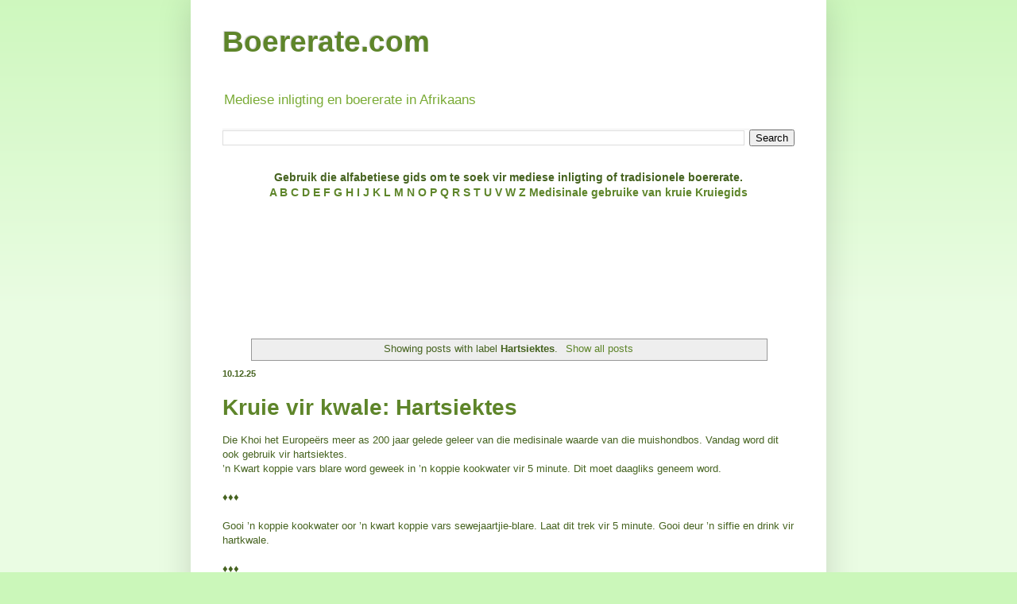

--- FILE ---
content_type: text/html; charset=UTF-8
request_url: http://www.boererate.com/search/label/Hartsiektes
body_size: 29672
content:
<!DOCTYPE html>
<html class='v2' dir='ltr' xmlns='http://www.w3.org/1999/xhtml' xmlns:b='http://www.google.com/2005/gml/b' xmlns:data='http://www.google.com/2005/gml/data' xmlns:expr='http://www.google.com/2005/gml/expr'>
<head>
<link href='https://www.blogger.com/static/v1/widgets/335934321-css_bundle_v2.css' rel='stylesheet' type='text/css'/>
<!-- Google Tag Manager -->
<script>(function(w,d,s,l,i){w[l]=w[l]||[];w[l].push({'gtm.start':
new Date().getTime(),event:'gtm.js'});var f=d.getElementsByTagName(s)[0],
j=d.createElement(s),dl=l!='dataLayer'?'&l='+l:'';j.async=true;j.src=
'https://www.googletagmanager.com/gtm.js?id='+i+dl;f.parentNode.insertBefore(j,f);
})(window,document,'script','dataLayer','GTM-533RXJG');</script>
<!-- End Google Tag Manager -->
<meta content='63CBADDAFD10E132B03D5966CD1B9A44' name='msvalidate.01'/>
<meta content='IE=EmulateIE7' http-equiv='X-UA-Compatible'/>
<meta content='width=1100' name='viewport'/>
<meta content='text/html; charset=UTF-8' http-equiv='Content-Type'/>
<meta content='blogger' name='generator'/>
<link href='http://www.boererate.com/favicon.ico' rel='icon' type='image/x-icon'/>
<link href='http://www.boererate.com/search/label/Hartsiektes' rel='canonical'/>
<link rel="alternate" type="application/atom+xml" title="Boererate.com - Atom" href="http://www.boererate.com/feeds/posts/default" />
<link rel="alternate" type="application/rss+xml" title="Boererate.com - RSS" href="http://www.boererate.com/feeds/posts/default?alt=rss" />
<link rel="service.post" type="application/atom+xml" title="Boererate.com - Atom" href="https://www.blogger.com/feeds/1222051326183535802/posts/default" />
<!--Can't find substitution for tag [blog.ieCssRetrofitLinks]-->
<meta content='http://www.boererate.com/search/label/Hartsiektes' property='og:url'/>
<meta content='Boererate.com' property='og:title'/>
<meta content='Mediese inligting en boererate in Afrikaans' property='og:description'/>
<title>
Boererate.com: Hartsiektes
</title>
<meta content='Boererate, boere rate, boereraad, boereraat, boererate vir, in afrikaans' name='description'/>
<meta content='aambeie, alkohol misbruik, alkohol misbruik, atleetvoet, bloedarmoede, boere rate, boereraad, boererate, boererate vir hoes, borste, bosluiskoors, brandwonde, breinvliesontsteking, Duitse masels, ekseem, fibromialgie, galblaas, galstene, geelsug, hardlywigheid, hartsiektes, hipertensie, klierkoors, koors, lae  rugpyn, lewer, maagseer, mantelvlies, mantelvliesbreuk, masels, moesies, naarheid, onderaktiewe skildklier, ovulasie, pille, pitsweer, psoriase, simptome van breinvliesontsteking, skildklier, skisofrenie, sooibrand, spastiese dikderm, suikersiekte, tiener swangerskap, tiener swangerskappe, tienerswangerskappe, varkgriep, vigs, voetskimmel, waterpokkies' name='keywords'/>
<meta content='af' name='lang'/>
<style id='page-skin-1' type='text/css'><!--
/*
-----------------------------------------------
Blogger Template Style
Name:     Simple
Designer: Josh Peterson
URL:      www.noaesthetic.com
----------------------------------------------- */
/* Variable definitions
====================
<Variable name="keycolor" description="Main Color" type="color" default="#66bbdd"/>
<Group description="Page Text" selector="body">
<Variable name="body.font" description="Font" type="font"
default="normal normal 12px Arial, Tahoma, Helvetica, FreeSans, sans-serif"/>
<Variable name="body.text.color" description="Text Color" type="color" default="#222222"/>
</Group>
<Group description="Backgrounds" selector=".body-fauxcolumns-outer">
<Variable name="body.background.color" description="Outer Background" type="color" default="#66bbdd"/>
<Variable name="content.background.color" description="Main Background" type="color" default="#ffffff"/>
<Variable name="header.background.color" description="Header Background" type="color" default="transparent"/>
</Group>
<Group description="Links" selector=".main-outer">
<Variable name="link.color" description="Link Color" type="color" default="#2288bb"/>
<Variable name="link.visited.color" description="Visited Color" type="color" default="#888888"/>
<Variable name="link.hover.color" description="Hover Color" type="color" default="#33aaff"/>
</Group>
<Group description="Blog Title" selector=".header h1">
<Variable name="header.font" description="Font" type="font"
default="normal normal 60px Arial, Tahoma, Helvetica, FreeSans, sans-serif"/>
<Variable name="header.text.color" description="Title Color" type="color" default="#3399bb" />
</Group>
<Group description="Blog Description" selector=".header .description">
<Variable name="description.text.color" description="Description Color" type="color"
default="#777777" />
</Group>
<Group description="Tabs Text" selector=".tabs-inner .widget li a">
<Variable name="tabs.font" description="Font" type="font"
default="normal normal 14px Arial, Tahoma, Helvetica, FreeSans, sans-serif"/>
<Variable name="tabs.text.color" description="Text Color" type="color" default="#999999"/>
<Variable name="tabs.selected.text.color" description="Selected Color" type="color" default="#000000"/>
</Group>
<Group description="Tabs Background" selector=".tabs-outer .PageList">
<Variable name="tabs.background.color" description="Background Color" type="color" default="#f5f5f5"/>
<Variable name="tabs.selected.background.color" description="Selected Color" type="color" default="#eeeeee"/>
</Group>
<Group description="Post Title" selector="h3.post-title, .comments h4">
<Variable name="post.title.font" description="Font" type="font"
default="normal normal 22px Arial, Tahoma, Helvetica, FreeSans, sans-serif"/>
</Group>
<Group description="Date Header" selector=".date-header">
<Variable name="date.header.color" description="Text Color" type="color"
default="#466320"/>
<Variable name="date.header.background.color" description="Background Color" type="color"
default="transparent"/>
</Group>
<Group description="Post Footer" selector=".post-footer">
<Variable name="post.footer.text.color" description="Text Color" type="color" default="#666666"/>
<Variable name="post.footer.background.color" description="Background Color" type="color"
default="#f9f9f9"/>
<Variable name="post.footer.border.color" description="Shadow Color" type="color" default="#eeeeee"/>
</Group>
<Group description="Gadgets" selector="h2">
<Variable name="widget.title.font" description="Title Font" type="font"
default="normal bold 11px Arial, Tahoma, Helvetica, FreeSans, sans-serif"/>
<Variable name="widget.title.text.color" description="Title Color" type="color" default="#000000"/>
<Variable name="widget.alternate.text.color" description="Alternate Color" type="color" default="#999999"/>
</Group>
<Group description="Images" selector=".main-inner">
<Variable name="image.background.color" description="Background Color" type="color" default="#ffffff"/>
<Variable name="image.border.color" description="Border Color" type="color" default="#eeeeee"/>
<Variable name="image.text.color" description="Caption Text Color" type="color" default="#466320"/>
</Group>
<Group description="Accents" selector=".content-inner">
<Variable name="body.rule.color" description="Separator Line Color" type="color" default="#eeeeee"/>
<Variable name="tabs.border.color" description="Tabs Border Color" type="color" default="#eeeeee"/>
</Group>
<Variable name="body.background" description="Body Background" type="background"
color="#cbf7ba" default="$(color) none repeat scroll top left"/>
<Variable name="body.background.override" description="Body Background Override" type="string" default=""/>
<Variable name="body.background.gradient.cap" description="Body Gradient Cap" type="url"
default="url(//www.blogblog.com/1kt/simple/gradients_light.png)"/>
<Variable name="body.background.gradient.tile" description="Body Gradient Tile" type="url"
default="url(//www.blogblog.com/1kt/simple/body_gradient_tile_light.png)"/>
<Variable name="content.background.color.selector" description="Content Background Color Selector" type="string" default=".content-inner"/>
<Variable name="content.padding" description="Content Padding" type="length" default="10px"/>
<Variable name="content.padding.horizontal" description="Content Horizontal Padding" type="length" default="10px"/>
<Variable name="content.shadow.spread" description="Content Shadow Spread" type="length" default="40px"/>
<Variable name="content.shadow.spread.webkit" description="Content Shadow Spread (WebKit)" type="length" default="5px"/>
<Variable name="content.shadow.spread.ie" description="Content Shadow Spread (IE)" type="length" default="10px"/>
<Variable name="main.border.width" description="Main Border Width" type="length" default="0"/>
<Variable name="header.background.gradient" description="Header Gradient" type="url" default="none"/>
<Variable name="header.shadow.offset.left" description="Header Shadow Offset Left" type="length" default="-1px"/>
<Variable name="header.shadow.offset.top" description="Header Shadow Offset Top" type="length" default="-1px"/>
<Variable name="header.shadow.spread" description="Header Shadow Spread" type="length" default="1px"/>
<Variable name="header.padding" description="Header Padding" type="length" default="30px"/>
<Variable name="header.border.size" description="Header Border Size" type="length" default="1px"/>
<Variable name="header.bottom.border.size" description="Header Bottom Border Size" type="length" default="1px"/>
<Variable name="header.border.horizontalsize" description="Header Horizontal Border Size" type="length" default="0"/>
<Variable name="description.text.size" description="Description Text Size" type="string" default="140%"/>
<Variable name="tabs.margin.top" description="Tabs Margin Top" type="length" default="0" />
<Variable name="tabs.margin.side" description="Tabs Side Margin" type="length" default="30px" />
<Variable name="tabs.background.gradient" description="Tabs Background Gradient" type="url"
default="url(//www.blogblog.com/1kt/simple/gradients_light.png)"/>
<Variable name="tabs.border.width" description="Tabs Border Width" type="length" default="1px"/>
<Variable name="tabs.bevel.border.width" description="Tabs Bevel Border Width" type="length" default="1px"/>
<Variable name="date.header.padding" description="Date Header Padding" type="string" default="inherit"/>
<Variable name="date.header.letterspacing" description="Date Header Letter Spacing" type="string" default="inherit"/>
<Variable name="date.header.margin" description="Date Header Margin" type="string" default="inherit"/>
<Variable name="post.margin.bottom" description="Post Bottom Margin" type="length" default="25px"/>
<Variable name="image.border.small.size" description="Image Border Small Size" type="length" default="2px"/>
<Variable name="image.border.large.size" description="Image Border Large Size" type="length" default="5px"/>
<Variable name="page.width.selector" description="Page Width Selector" type="string" default=".region-inner"/>
<Variable name="page.width" description="Page Width" type="string" default="auto"/>
<Variable name="main.section.margin" description="Main Section Margin" type="length" default="15px"/>
<Variable name="main.padding" description="Main Padding" type="length" default="15px"/>
<Variable name="main.padding.top" description="Main Padding Top" type="length" default="30px"/>
<Variable name="main.padding.bottom" description="Main Padding Bottom" type="length" default="30px"/>
<Variable name="paging.background"
color="#ffffff"
description="Background of blog paging area" type="background"
default="transparent none no-repeat scroll top center"/>
<Variable name="footer.bevel" description="Bevel border length of footer" type="length" default="0"/>
<Variable name="mobile.background.overlay" description="Mobile Background Overlay" type="string"
default="transparent none repeat scroll top left"/>
<Variable name="mobile.background.size" description="Mobile Background Size" type="string" default="auto"/>
<Variable name="mobile.button.color" description="Mobile Button Color" type="color" default="#ffffff" />
<Variable name="startSide" description="Side where text starts in blog language" type="automatic" default="left"/>
<Variable name="endSide" description="Side where text ends in blog language" type="automatic" default="right"/>
*/
/* Content
----------------------------------------------- */
body {
font: normal normal 12px Verdana, Geneva, sans-serif;
color: #466320;
background: #cbf7ba none repeat scroll top left;
padding: 0 40px 40px 40px;
}
html body .region-inner {
min-width: 0;
max-width: 100%;
width: auto;
}
a:link {
text-decoration:none;
color: #5e852a;
}
a:visited {
text-decoration:none;
color: #c2c2c2;
}
a:hover {
text-decoration:underline;
color: #7aab36;
}
.body-fauxcolumn-outer .fauxcolumn-inner {
background: transparent url(//www.blogblog.com/1kt/simple/body_gradient_tile_light.png) repeat scroll top left;
_background-image: none;
}
.body-fauxcolumn-outer .cap-top {
position: absolute;
z-index: 1;
height: 400px;
width: 100%;
background: #cbf7ba none repeat scroll top left;
}
.body-fauxcolumn-outer .cap-top .cap-left {
width: 100%;
background: transparent url(//www.blogblog.com/1kt/simple/gradients_light.png) repeat-x scroll top left;
_background-image: none;
}
.content-outer {
-moz-box-shadow: 0 0 40px rgba(0, 0, 0, .15);
-webkit-box-shadow: 0 0 5px rgba(0, 0, 0, .15);
-goog-ms-box-shadow: 0 0 10px #333333;
box-shadow: 0 0 40px rgba(0, 0, 0, .15);
margin-bottom: 1px;
}
.content-inner {
padding: 10px 10px;
}
.content-inner {
background-color: #ffffff;
}
/* Header
----------------------------------------------- */
.header-outer {
background: transparent none repeat-x scroll 0 -400px;
_background-image: none;
}
.Header h1 {
font: normal bold 37px Verdana, Geneva, sans-serif;
color: #5e852a;
text-shadow: -1px -1px 1px rgba(0, 0, 0, .2);
}
.Header h1 a {
color: #5e852a;
}
.Header .description {
font-size: 140%;
color: #7aab36;
}
.header-inner .Header .titlewrapper {
padding: 22px 30px;
}
.header-inner .Header .descriptionwrapper {
padding: 0 30px;
}
/* Tabs
----------------------------------------------- */
.tabs-inner .section:first-child {
border-top: 1px solid #eeeeee;
}
.tabs-inner .section:first-child ul {
margin-top: -1px;
border-top: 1px solid #eeeeee;
border-left: 0 solid #eeeeee;
border-right: 0 solid #eeeeee;
}
.tabs-inner .widget ul {
background: #f5f5f5 url(//www.blogblog.com/1kt/simple/gradients_light.png) repeat-x scroll 0 -800px;
_background-image: none;
border-bottom: 1px solid #eeeeee;
margin-top: 0;
margin-left: -30px;
margin-right: -30px;
}
.tabs-inner .widget li a {
display: inline-block;
padding: .6em 1em;
font: normal normal 16px Verdana, Geneva, sans-serif;
color: #999999;
border-left: 1px solid #ffffff;
border-right: 1px solid #eeeeee;
}
.tabs-inner .widget li:first-child a {
border-left: none;
}
.tabs-inner .widget li.selected a, .tabs-inner .widget li a:hover {
color: #000000;
background-color: #eeeeee;
text-decoration: none;
}
/* Columns
----------------------------------------------- */
.main-outer {
border-top: 0 solid #eeeeee;
}
.fauxcolumn-left-outer .fauxcolumn-inner {
border-right: 1px solid #eeeeee;
}
.fauxcolumn-right-outer .fauxcolumn-inner {
border-left: 1px solid #eeeeee;
}
/* Headings
----------------------------------------------- */
h2 {
margin: 0 0 1em 0;
font: normal bold 11px Arial, Tahoma, Helvetica, FreeSans, sans-serif;
color: #000000;
text-transform: uppercase;
}
/* Widgets
----------------------------------------------- */
.widget .zippy {
color: #999999;
text-shadow: 2px 2px 1px rgba(0, 0, 0, .1);
}
.widget .popular-posts ul {
list-style: none;
}
/* Posts
----------------------------------------------- */
.date-header span {
background-color: transparent;
color: #466320;
padding: inherit;
letter-spacing: inherit;
margin: inherit;
}
.main-inner {
padding-top: 30px;
padding-bottom: 30px;
}
.main-inner .column-center-inner {
padding: 0 15px;
}
.main-inner .column-center-inner .section {
margin: 0 15px;
}
.post {
margin: 0 0 25px 0;
}
h3.post-title, .comments h4 {
font: normal bold 28px Verdana, Geneva, sans-serif;
margin: .75em 0 0;
}
.post-body {
font-size: 110%;
line-height: 1.4;
position: relative;
}
.post-body img, .post-body .tr-caption-container, .Profile img, .Image img,
.BlogList .item-thumbnail img {
padding: 2px;
background: #ffffff;
border: 1px solid #eeeeee;
-moz-box-shadow: 1px 1px 5px rgba(0, 0, 0, .1);
-webkit-box-shadow: 1px 1px 5px rgba(0, 0, 0, .1);
box-shadow: 1px 1px 5px rgba(0, 0, 0, .1);
}
.post-body img, .post-body .tr-caption-container {
padding: 5px;
}
.post-body .tr-caption-container {
color: #222222;
}
.post-body .tr-caption-container img {
padding: 0;
background: transparent;
border: none;
-moz-box-shadow: 0 0 0 rgba(0, 0, 0, .1);
-webkit-box-shadow: 0 0 0 rgba(0, 0, 0, .1);
box-shadow: 0 0 0 rgba(0, 0, 0, .1);
}
.post-header {
margin: 0 0 1.5em;
line-height: 1.6;
font-size: 90%;
}
.post-footer {
margin: 20px -2px 0;
padding: 5px 10px;
color: #466320;
background-color: #f9f9f9;
border-bottom: 1px solid #eeeeee;
line-height: 1.6;
font-size: 90%;
}
#comments .comment-author {
padding-top: 1.5em;
border-top: 1px solid #eeeeee;
background-position: 0 1.5em;
}
#comments .comment-author:first-child {
padding-top: 0;
border-top: none;
}
.avatar-image-container {
margin: .2em 0 0;
}
#comments .avatar-image-container img {
border: 1px solid #eeeeee;
}
/* Comments
----------------------------------------------- */
.comments .comments-content .icon.blog-author {
background-repeat: no-repeat;
background-image: url([data-uri]);
}
.comments .comments-content .loadmore a {
border-top: 1px solid #999999;
border-bottom: 1px solid #999999;
}
.comments .comment-thread.inline-thread {
background-color: #f9f9f9;
}
.comments .continue {
border-top: 2px solid #999999;
}
/* Accents
---------------------------------------------- */
.section-columns td.columns-cell {
border-left: 1px solid #eeeeee;
}
.blog-pager {
background: transparent none no-repeat scroll top center;
}
.blog-pager-older-link, .home-link,
.blog-pager-newer-link {
background-color: #ffffff;
padding: 5px;
}
.footer-outer {
border-top: 0 dashed #bbbbbb;
}
/* Mobile
----------------------------------------------- */
body.mobile  {
background-size: auto;
}
.mobile .body-fauxcolumn-outer {
background: transparent none repeat scroll top left;
}
.mobile .body-fauxcolumn-outer .cap-top {
background-size: 100% auto;
}
.mobile .content-outer {
-webkit-box-shadow: 0 0 3px rgba(0, 0, 0, .15);
box-shadow: 0 0 3px rgba(0, 0, 0, .15);
padding: 0 40px;
}
body.mobile .AdSense {
margin: 0 -40px;
}
.mobile .tabs-inner .widget ul {
margin-left: 0;
margin-right: 0;
}
.mobile .post {
margin: 0;
}
.mobile .main-inner .column-center-inner .section {
margin: 0;
}
.mobile .date-header span {
padding: 0.1em 10px;
margin: 0 -10px;
}
.mobile h3.post-title {
margin: 0;
}
.mobile .blog-pager {
background: transparent none no-repeat scroll top center;
}
.mobile .footer-outer {
border-top: none;
}
.mobile .main-inner, .mobile .footer-inner {
background-color: #ffffff;
}
.mobile-index-contents {
color: #466320;
}
.mobile-link-button {
background-color: #5e852a;
}
.mobile-link-button a:link, .mobile-link-button a:visited {
color: #ffffff;
}
.mobile .tabs-inner .section:first-child {
border-top: none;
}
.mobile .tabs-inner .PageList .widget-content {
background-color: #eeeeee;
color: #000000;
border-top: 1px solid #eeeeee;
border-bottom: 1px solid #eeeeee;
}
.mobile .tabs-inner .PageList .widget-content .pagelist-arrow {
border-left: 1px solid #eeeeee;
}

--></style>
<style id='template-skin-1' type='text/css'><!--
body {
min-width: 800px;
}
.content-outer, .content-fauxcolumn-outer, .region-inner {
min-width: 800px;
max-width: 800px;
_width: 800px;
}
.main-inner .columns {
padding-left: 0px;
padding-right: 0px;
}
.main-inner .fauxcolumn-center-outer {
left: 0px;
right: 0px;
/* IE6 does not respect left and right together */
_width: expression(this.parentNode.offsetWidth -
parseInt("0px") -
parseInt("0px") + 'px');
}
.main-inner .fauxcolumn-left-outer {
width: 0px;
}
.main-inner .fauxcolumn-right-outer {
width: 0px;
}
.main-inner .column-left-outer {
width: 0px;
right: 100%;
margin-left: -0px;
}
.main-inner .column-right-outer {
width: 0px;
margin-right: -0px;
}
#layout {
min-width: 0;
}
#layout .content-outer {
min-width: 0;
width: 800px;
}
#layout .region-inner {
min-width: 0;
width: auto;
}
--></style>
<style type='text/css'>
      #navbar-iframe {
        height:0px;
        visibility:hidden;
        display:none;
      }
      #navbar {
        height:0px;
        visibility:hidden;
        display:none;
      }
    </style>
<link href='https://www.blogger.com/dyn-css/authorization.css?targetBlogID=1222051326183535802&amp;zx=673de960-ea73-4463-bb5b-83dea44c646d' media='none' onload='if(media!=&#39;all&#39;)media=&#39;all&#39;' rel='stylesheet'/><noscript><link href='https://www.blogger.com/dyn-css/authorization.css?targetBlogID=1222051326183535802&amp;zx=673de960-ea73-4463-bb5b-83dea44c646d' rel='stylesheet'/></noscript>
<meta name='google-adsense-platform-account' content='ca-host-pub-1556223355139109'/>
<meta name='google-adsense-platform-domain' content='blogspot.com'/>

<!-- data-ad-client=ca-pub-9771035267268176 -->

</head>
<body class='loading'>
<!-- Google Tag Manager (noscript) -->
<noscript><iframe height='0' src='https://www.googletagmanager.com/ns.html?id=GTM-533RXJG' style='display:none;visibility:hidden' width='0'></iframe></noscript>
<!-- End Google Tag Manager (noscript) -->
<div class='navbar section' id='navbar'><div class='widget Navbar' data-version='1' id='Navbar1'><script type="text/javascript">
    function setAttributeOnload(object, attribute, val) {
      if(window.addEventListener) {
        window.addEventListener('load',
          function(){ object[attribute] = val; }, false);
      } else {
        window.attachEvent('onload', function(){ object[attribute] = val; });
      }
    }
  </script>
<div id="navbar-iframe-container"></div>
<script type="text/javascript" src="https://apis.google.com/js/platform.js"></script>
<script type="text/javascript">
      gapi.load("gapi.iframes:gapi.iframes.style.bubble", function() {
        if (gapi.iframes && gapi.iframes.getContext) {
          gapi.iframes.getContext().openChild({
              url: 'https://www.blogger.com/navbar/1222051326183535802?origin\x3dhttp://www.boererate.com',
              where: document.getElementById("navbar-iframe-container"),
              id: "navbar-iframe"
          });
        }
      });
    </script><script type="text/javascript">
(function() {
var script = document.createElement('script');
script.type = 'text/javascript';
script.src = '//pagead2.googlesyndication.com/pagead/js/google_top_exp.js';
var head = document.getElementsByTagName('head')[0];
if (head) {
head.appendChild(script);
}})();
</script>
</div></div>
<div class='body-fauxcolumns'>
<div class='fauxcolumn-outer body-fauxcolumn-outer'>
<div class='cap-top'>
<div class='cap-left'></div>
<div class='cap-right'></div>
</div>
<div class='fauxborder-left'>
<div class='fauxborder-right'></div>
<div class='fauxcolumn-inner'>
</div>
</div>
<div class='cap-bottom'>
<div class='cap-left'></div>
<div class='cap-right'></div>
</div>
</div>
</div>
<div class='content'>
<div class='content-fauxcolumns'>
<div class='fauxcolumn-outer content-fauxcolumn-outer'>
<div class='cap-top'>
<div class='cap-left'></div>
<div class='cap-right'></div>
</div>
<div class='fauxborder-left'>
<div class='fauxborder-right'></div>
<div class='fauxcolumn-inner'>
</div>
</div>
<div class='cap-bottom'>
<div class='cap-left'></div>
<div class='cap-right'></div>
</div>
</div>
</div>
<div class='content-outer'>
<div class='content-cap-top cap-top'>
<div class='cap-left'></div>
<div class='cap-right'></div>
</div>
<div class='fauxborder-left content-fauxborder-left'>
<div class='fauxborder-right content-fauxborder-right'></div>
<div class='content-inner'>
<header>
<div class='header-outer'>
<div class='header-cap-top cap-top'>
<div class='cap-left'></div>
<div class='cap-right'></div>
</div>
<div class='fauxborder-left header-fauxborder-left'>
<div class='fauxborder-right header-fauxborder-right'></div>
<div class='region-inner header-inner'>
<div class='header section' id='header'><div class='widget Header' data-version='1' id='Header1'>
<div id='header-inner'>
<div class='titlewrapper'>
<h1 class='title'>
<a href='http://www.boererate.com/'>
Boererate.com
</a>
</h1>
</div>
<div class='descriptionwrapper'>
<p class='description'>
<span>
Mediese inligting en boererate in Afrikaans
</span>
</p>
</div>
</div>
</div></div>
</div>
</div>
<div class='header-cap-bottom cap-bottom'>
<div class='cap-left'></div>
<div class='cap-right'></div>
</div>
</div>
</header>
<div class='tabs-outer'>
<div class='tabs-cap-top cap-top'>
<div class='cap-left'></div>
<div class='cap-right'></div>
</div>
<div class='fauxborder-left tabs-fauxborder-left'>
<div class='fauxborder-right tabs-fauxborder-right'></div>
<div class='region-inner tabs-inner'>
<div class='tabs section' id='crosscol'><div class='widget BlogSearch' data-version='1' id='BlogSearch1'>
<h2 class='title'>Soek op hierdie werf</h2>
<div class='widget-content'>
<div id='BlogSearch1_form'>
<form action='http://www.boererate.com/search' class='gsc-search-box' target='_top'>
<table cellpadding='0' cellspacing='0' class='gsc-search-box'>
<tbody>
<tr>
<td class='gsc-input'>
<input autocomplete='off' class='gsc-input' name='q' size='10' title='search' type='text' value=''/>
</td>
<td class='gsc-search-button'>
<input class='gsc-search-button' title='search' type='submit' value='Search'/>
</td>
</tr>
</tbody>
</table>
</form>
</div>
</div>
<div class='clear'></div>
</div></div>
<div class='tabs section' id='crosscol-overflow'><div class='widget HTML' data-version='1' id='HTML3'>
<div class='widget-content'>
<h3 style="text-align: center;"><span style="font-weight: bold;">Gebruik die alfabetiese gids om te soek vir mediese inligting of tradisionele boererate.</span></h3>
<h3 style="text-align: center;"><strong><a href="http://www.boererate.com/p/mediese-woordeboek-a.html">A</a></strong>  <strong><a href="http://www.boererate.com/p/mediese-woordeboek-b.html">B</a></strong>  <b><a href="http://www.boererate.com/2014/01/mediese-woordeboek-en-gids-c.html">C</a></b>  <strong><a href="http://www.boererate.com/p/mediese-woordeboek-d.html">D</a></strong>  <strong><a href="http://www.boererate.com/p/mediese-woordeboek-e.html">E</a></strong>  <strong><a href="http://www.boererate.com/2014/01/mediese-woordeboek-en-gids-f.html">F</a></strong>  <strong><a href="http://www.boererate.com/p/mediese-woordeboek-g.html">G</a></strong>  <b><a href="http://www.boererate.com/p/mediese-woordeboek-h.html">H</a></b>  <b><a href="http://www.boererate.com/p/mediese-woordeboek-i.html">I</a></b>  <b><a href="http://www.boererate.com/2015/02/mediese-woordeboek-en-gids-j.html">J</a></b>  <strong><a href="http://www.boererate.com/p/mediese-woordeboek-k.html">K</a></strong>  <b><a href="http://www.boererate.com/2015/03/mediese-woordeboek-en-gids-l.html">L</a></b>  <b><a href="http://www.boererate.com/p/mediese-woordeboek-m.html">M</a></b>  <b><a href="http://www.boererate.com/p/mediese-woordeboek-n.html">N</a></b>  <strong><a href="http://www.boererate.com/p/mediese-woordeboek-o.html">O</a></strong>  <b><a href="http://www.boererate.com/p/mediese-woordeboek-p.html">P</a></b>  <b><a href="http://www.boererate.com/2015/06/mediese-woordeboek-en-gids-q.html">Q</a></b>  <b><a href="http://www.boererate.com/2013/10/mediese-woordeboek-en-gids-r.html">R</a></b>  <b><a href="http://www.boererate.com/p/mediese-woordeboek-s.html">S</a></b>  <b><a href="http://www.boererate.com/p/mediese-woordeboek-t.html">T</a></b>  <b><a href="http://www.boererate.com/p/mediese-woordeboek-u.html">U</a></b>  <strong><a href="http://www.boererate.com/p/mediese-woordeboek-v.html">V</a></strong>  <b><a href="http://www.boererate.com/2014/07/mediese-woordeboek-en-gids-w.html">W</a></b>  <b><a href="http://www.boererate.com/p/mediese-woordeboek-z.html">Z</a></b>  <a href="http://www.boererate.com/p/medisinale-gebruike-van-kruie.html"><span style="font-weight: bold;">Medisinale gebruike van kruie</span></a>  <a href="http://www.boererate.com/p/kruiegids.html"><span style="font-weight: bold;">Kruiegids</span></a></h3>
</div>
<div class='clear'></div>
</div><div class='widget HTML' data-version='1' id='HTML4'>
<div class='widget-content'>
<div style="text-align: center;"><iframe src="https://www.facebook.com/plugins/page.php?href=https%3A%2F%2Fwww.facebook.com%2Fraatjies%2F&tabs&width=300&height=70&small_header=true&adapt_container_width=true&hide_cover=false&show_facepile=true&appId=450342644984775" width="300" height="70" style="border:none;overflow:hidden" scrolling="no" frameborder="0" allowtransparency="true"></iframe></div>
</div>
<div class='clear'></div>
</div><div class='widget HTML' data-version='1' id='HTML1'>
<div class='widget-content'>
<!-- Revive Adserver Asynchronous JS Tag - Generated with Revive Adserver v5.0.5 -->
<ins data-revive-zoneid="28" data-revive-id="9a52080a4d9247b2ff25af4b21262f80"></ins>
<script async src="//roekeloos.co.za/adserver/www/delivery/asyncjs.php"></script>
</div>
<div class='clear'></div>
</div></div>
</div>
</div>
<div class='tabs-cap-bottom cap-bottom'>
<div class='cap-left'></div>
<div class='cap-right'></div>
</div>
</div>
<div class='main-outer'>
<div class='main-cap-top cap-top'>
<div class='cap-left'></div>
<div class='cap-right'></div>
</div>
<div class='fauxborder-left main-fauxborder-left'>
<div class='fauxborder-right main-fauxborder-right'></div>
<div class='region-inner main-inner'>
<div class='columns fauxcolumns'>
<div class='fauxcolumn-outer fauxcolumn-center-outer'>
<div class='cap-top'>
<div class='cap-left'></div>
<div class='cap-right'></div>
</div>
<div class='fauxborder-left'>
<div class='fauxborder-right'></div>
<div class='fauxcolumn-inner'>
</div>
</div>
<div class='cap-bottom'>
<div class='cap-left'></div>
<div class='cap-right'></div>
</div>
</div>
<div class='fauxcolumn-outer fauxcolumn-left-outer'>
<div class='cap-top'>
<div class='cap-left'></div>
<div class='cap-right'></div>
</div>
<div class='fauxborder-left'>
<div class='fauxborder-right'></div>
<div class='fauxcolumn-inner'>
</div>
</div>
<div class='cap-bottom'>
<div class='cap-left'></div>
<div class='cap-right'></div>
</div>
</div>
<div class='fauxcolumn-outer fauxcolumn-right-outer'>
<div class='cap-top'>
<div class='cap-left'></div>
<div class='cap-right'></div>
</div>
<div class='fauxborder-left'>
<div class='fauxborder-right'></div>
<div class='fauxcolumn-inner'>
</div>
</div>
<div class='cap-bottom'>
<div class='cap-left'></div>
<div class='cap-right'></div>
</div>
</div>
<!-- corrects IE6 width calculation -->
<div class='columns-inner'>
<div class='column-center-outer'>
<div class='column-center-inner'>
<div class='main section' id='main'><div class='widget Blog' data-version='1' id='Blog1'>
<div class='blog-posts hfeed'>
<div class='status-msg-wrap'>
<div class='status-msg-body'>
Showing posts with label <b>Hartsiektes</b>. <a href="http://www.boererate.com/">Show all posts</a>
</div>
<div class='status-msg-border'>
<div class='status-msg-bg'>
<div class='status-msg-hidden'>
Showing posts with label <b>Hartsiektes</b>. <a href="http://www.boererate.com/">Show all posts</a>
</div>
</div>
</div>
</div>
<div style='clear: both;'></div>
<!--Can't find substitution for tag [defaultAdStart]-->

                                        <div class="date-outer">
                                      
<h2 class='date-header'>
<span>
10.12.25
</span>
</h2>

                                        <div class="date-posts">
                                      
<div class='post-outer'>
<div class='post hentry'>
<a name='4864636580120884291'></a>
<h3 class='post-title entry-title'>
<a href='http://www.boererate.com/2022/06/kruie-vir-kwale-hartsiektes.html'>
Kruie vir kwale: Hartsiektes
</a>
</h3>
<div class='post-header'>
<div class='post-header-line-1'></div>
</div>
<div class='post-body entry-content' id='post-body-4864636580120884291'>
Die Khoi het Europeërs meer as 200 jaar gelede geleer van die medisinale waarde van die muishondbos. Vandag word dit ook gebruik vir hartsiektes.<br>
&#8217;n Kwart koppie vars blare word geweek in &#8217;n koppie kookwater vir 5 minute. Dit moet daagliks geneem word.<br />
<br />
&#9830;&#9830;&#9830;<br />
<br />
Gooi &#8217;n koppie kookwater oor &#8217;n kwart koppie vars sewejaartjie-blare. Laat dit trek vir 5 minute.
Gooi deur &#8217;n siffie en drink vir hartkwale.<br />
<br />
&#9830;&#9830;&#9830;<br />
<br />
Voeg &#8217;n kwart koppie kattekruid-blare by &#8217;n koppie kookwater en laat trek vir 5 minute.<br />
Gooi deur &#8217;n sif en drink vir hartsiektes.<br />
<br />
&#9830;&#9830;&#9830;<br />
<br />
Gekookte suurvye kan gebruik word vir hartsiektes.<br />
<br />
&#9830;&#9830;&#9830;<br />
<br />
<b><a href="http://www.boererate.com/p/medisinale-gebruike-van-kruie.html">Medisinale gebruike van kruie</a></b><br />
<br />
<a href="http://www.boererate.com/p/kruiegids.html"><span style="font-weight: bold;">Kruiegids</span></a>
<br />
<br />
<div class="separator" style="clear: both;"><a href="https://blogger.googleusercontent.com/img/b/R29vZ2xl/AVvXsEi0mPpBGhSTfSh5Jz9FpvyZKEejci9kKBB5aoASrdvPcFzdPVVxhx0qBI0Vhfi5ZQQttusq5xjIKHNCoPYsHamc_BLQ_dWB-kaQLck1BC2NppeUfQS3ZtjYpYKERZhz5wUT_VBCB--LyNaZTKUHK3QE-1J5ORFngZPoe2l8_13Hf275Nczt3sVxadYdYg/s1200/hart%20kruie%20speserye.jpg" style="display: block; padding: 1em 0; text-align: center; "><img alt="" border="0" data-original-height="628" data-original-width="1200" src="https://blogger.googleusercontent.com/img/b/R29vZ2xl/AVvXsEi0mPpBGhSTfSh5Jz9FpvyZKEejci9kKBB5aoASrdvPcFzdPVVxhx0qBI0Vhfi5ZQQttusq5xjIKHNCoPYsHamc_BLQ_dWB-kaQLck1BC2NppeUfQS3ZtjYpYKERZhz5wUT_VBCB--LyNaZTKUHK3QE-1J5ORFngZPoe2l8_13Hf275Nczt3sVxadYdYg/s600/hart%20kruie%20speserye.jpg" width="600"/></a></div>
<div style='clear: both;'></div>
</div>
<div class='post-footer'>
<div class='post-footer-line post-footer-line-1'>
<span class='post-timestamp'>
om
<a class='timestamp-link' href='http://www.boererate.com/2022/06/kruie-vir-kwale-hartsiektes.html' rel='bookmark' title='permanent link'>
<abbr class='published' title='2025-12-10T07:00:00+02:00'>
07:00
</abbr>
</a>
</span>
<span class='post-comment-link'>
<a class='comment-link' href='http://www.boererate.com/2022/06/kruie-vir-kwale-hartsiektes.html#comment-form' onclick=''>
0
vrae / kommentaar
</a>
</span>
<span class='post-icons'>
<span class='item-control blog-admin pid-1128550358'>
<a href='https://www.blogger.com/post-edit.g?blogID=1222051326183535802&postID=4864636580120884291&from=pencil' title='Edit Post'>
<img alt='' class='icon-action' height='18' src='http://img2.blogblog.com/img/icon18_edit_allbkg.gif' width='18'/>
</a>
</span>
</span>
<div class='post-share-buttons goog-inline-block'>
<a class='goog-inline-block share-button sb-email' href='https://www.blogger.com/share-post.g?blogID=1222051326183535802&postID=4864636580120884291&target=email' target='_blank' title='Email This'>
<span class='share-button-link-text'>
Email This
</span>
</a>
<a class='goog-inline-block share-button sb-blog' href='https://www.blogger.com/share-post.g?blogID=1222051326183535802&postID=4864636580120884291&target=blog' onclick='window.open(this.href, "_blank", "height=270,width=475"); return false;' target='_blank' title='BlogThis!'>
<span class='share-button-link-text'>
BlogThis!
</span>
</a>
<a class='goog-inline-block share-button sb-twitter' href='https://www.blogger.com/share-post.g?blogID=1222051326183535802&postID=4864636580120884291&target=twitter' target='_blank' title='Share to X'>
<span class='share-button-link-text'>
Share to X
</span>
</a>
<a class='goog-inline-block share-button sb-facebook' href='https://www.blogger.com/share-post.g?blogID=1222051326183535802&postID=4864636580120884291&target=facebook' onclick='window.open(this.href, "_blank", "height=430,width=640"); return false;' target='_blank' title='Share to Facebook'>
<span class='share-button-link-text'>
Share to Facebook
</span>
</a>
</div>
</div>
<div class='post-footer-line post-footer-line-2'>
<span class='post-labels'>
Etikette:
<a href='http://www.boererate.com/search/label/Hart' rel='tag'>
Hart
</a>

                                              ,
                                            
<a href='http://www.boererate.com/search/label/Hartsiektes' rel='tag'>
Hartsiektes
</a>
</span>
</div>
<div class='post-footer-line post-footer-line-3'></div>
</div>
</div>
</div>
<!--Can't find substitution for tag [defaultAdEnd]-->
<div class='inline-ad'>
</div>
<!--Can't find substitution for tag [adStart]-->

                                          </div></div>
                                        

                                        <div class="date-outer">
                                      
<h2 class='date-header'>
<span>
16.5.22
</span>
</h2>

                                        <div class="date-posts">
                                      
<div class='post-outer'>
<div class='post hentry'>
<a name='797529157236370361'></a>
<h3 class='post-title entry-title'>
<a href='http://www.boererate.com/2022/05/sistoliese-bloeddruk-bo-120-mmhg.html'>
Sistoliese bloeddruk bo 120 mmHg verhoog die kanse vir kardiovaskulêre siekte
</a>
</h3>
<div class='post-header'>
<div class='post-header-line-1'></div>
</div>
<div class='post-body entry-content' id='post-body-797529157236370361'>
Bloeddruk is die krag wat bloed uitoefen teen die wande van die liggaam se are terwyl dit sirkuleer. Ons praat van hipertensie wanneer bloeddruk te hoog is.<br><br>
Bloeddruk word as twee getalle geskryf. Die eerste (sistoliese) getal verteenwoordig die druk in bloedvate wanneer die hart saamtrek of klop. Die tweede (diastoliese) getal verteenwoordig die druk in die vate wanneer die hart tussen slae rus. Hipertensie word gediagnoseer as, wanneer dit op twee verskillende dae gemeet word, die sistoliese bloeddruk (SBP) lesings op beide dae &#8805;140 mmHg is en/of die diastoliese bloeddruk (DBP) lesings op beide dae &#8805;90 mmHg is. Normale bloeddruk is minder as 120/80 mm Hg.<br><br>
Wêreldwyd is hoë bloeddruk 'n algemene en sterk risikofaktor vir die ontwikkeling van kardiovaskulêre siektes. &#8217;n Studie gepubliseer in die joernaal Diabetes Care in 2021 het bevind dat indien die sistoliese druk te hoog is verhoog dit ook die kanse vir kardiovaskulêre siekte.<br><br>
<div class="separator" style="clear: both;"><a href="https://blogger.googleusercontent.com/img/b/R29vZ2xl/AVvXsEida6C_jLOR_c1kZDEHxEWNULDJ4EGrYNRU-CU3Aykk3BFQthMqmDhKRrGSABvCLQt9uAePWIaQbRYXkkqVQ75C7C-cM3zEoK1v7HVsluUiY-iychduaT-CvhtsJYf9RdNhv_Qs4310GVYJpfx13ytoC6aaFQf_IjzodXSmuJzNUmkI-CtwKft3hvxG4w/s960/heart%20health.png" style="display: block; padding: 1em 0; text-align: center; "><img alt="" border="0" data-original-height="507" data-original-width="960" src="https://blogger.googleusercontent.com/img/b/R29vZ2xl/AVvXsEida6C_jLOR_c1kZDEHxEWNULDJ4EGrYNRU-CU3Aykk3BFQthMqmDhKRrGSABvCLQt9uAePWIaQbRYXkkqVQ75C7C-cM3zEoK1v7HVsluUiY-iychduaT-CvhtsJYf9RdNhv_Qs4310GVYJpfx13ytoC6aaFQf_IjzodXSmuJzNUmkI-CtwKft3hvxG4w/s600/heart%20health.png" width="600"/></a></div>
<div style='clear: both;'></div>
</div>
<div class='post-footer'>
<div class='post-footer-line post-footer-line-1'>
<span class='post-timestamp'>
om
<a class='timestamp-link' href='http://www.boererate.com/2022/05/sistoliese-bloeddruk-bo-120-mmhg.html' rel='bookmark' title='permanent link'>
<abbr class='published' title='2022-05-16T10:49:00+02:00'>
10:49
</abbr>
</a>
</span>
<span class='post-comment-link'>
<a class='comment-link' href='http://www.boererate.com/2022/05/sistoliese-bloeddruk-bo-120-mmhg.html#comment-form' onclick=''>
0
vrae / kommentaar
</a>
</span>
<span class='post-icons'>
<span class='item-control blog-admin pid-1128550358'>
<a href='https://www.blogger.com/post-edit.g?blogID=1222051326183535802&postID=797529157236370361&from=pencil' title='Edit Post'>
<img alt='' class='icon-action' height='18' src='http://img2.blogblog.com/img/icon18_edit_allbkg.gif' width='18'/>
</a>
</span>
</span>
<div class='post-share-buttons goog-inline-block'>
<a class='goog-inline-block share-button sb-email' href='https://www.blogger.com/share-post.g?blogID=1222051326183535802&postID=797529157236370361&target=email' target='_blank' title='Email This'>
<span class='share-button-link-text'>
Email This
</span>
</a>
<a class='goog-inline-block share-button sb-blog' href='https://www.blogger.com/share-post.g?blogID=1222051326183535802&postID=797529157236370361&target=blog' onclick='window.open(this.href, "_blank", "height=270,width=475"); return false;' target='_blank' title='BlogThis!'>
<span class='share-button-link-text'>
BlogThis!
</span>
</a>
<a class='goog-inline-block share-button sb-twitter' href='https://www.blogger.com/share-post.g?blogID=1222051326183535802&postID=797529157236370361&target=twitter' target='_blank' title='Share to X'>
<span class='share-button-link-text'>
Share to X
</span>
</a>
<a class='goog-inline-block share-button sb-facebook' href='https://www.blogger.com/share-post.g?blogID=1222051326183535802&postID=797529157236370361&target=facebook' onclick='window.open(this.href, "_blank", "height=430,width=640"); return false;' target='_blank' title='Share to Facebook'>
<span class='share-button-link-text'>
Share to Facebook
</span>
</a>
</div>
</div>
<div class='post-footer-line post-footer-line-2'>
<span class='post-labels'>
Etikette:
<a href='http://www.boererate.com/search/label/Hart' rel='tag'>
Hart
</a>

                                              ,
                                            
<a href='http://www.boererate.com/search/label/Hartsiektes' rel='tag'>
Hartsiektes
</a>

                                              ,
                                            
<a href='http://www.boererate.com/search/label/Hipertensie' rel='tag'>
Hipertensie
</a>

                                              ,
                                            
<a href='http://www.boererate.com/search/label/Ho%C3%AB%20bloeddruk' rel='tag'>
Hoë bloeddruk
</a>
</span>
</div>
<div class='post-footer-line post-footer-line-3'></div>
</div>
</div>
</div>

                                          </div></div>
                                        

                                        <div class="date-outer">
                                      
<h2 class='date-header'>
<span>
14.2.22
</span>
</h2>

                                        <div class="date-posts">
                                      
<div class='post-outer'>
<div class='post hentry'>
<a name='9126380481601799606'></a>
<h3 class='post-title entry-title'>
<a href='http://www.boererate.com/2022/02/hoe-om-hoe-bloeddruk-te-behandel-of-te.html'>
Hoe om hoë bloeddruk te behandel of te verhoed met oefening
</a>
</h3>
<div class='post-header'>
<div class='post-header-line-1'></div>
</div>
<div class='post-body entry-content' id='post-body-9126380481601799606'>
Een uit elke vier hartaanvalle word deur hoë bloeddruk veroorsaak. Daar word beraam dat ongeveer 60% van die wêreld se bevolking teen 2025 aan hipertensie sal ly. Alhoewel dit algemeen aanvaar word dat oefening bloeddruk verlaag, het aanbevelings tot dusvêr gefokus op die hoeveelheid oefening per week, sonder om 'n individu se aanvanklike bloeddrukvlak in ag te neem.<br><br>
Daar is nou riglyne vir gedetailleerde leiding oor hoe om bloeddruk te verlaag by mense met hipertensie, hoë-normale bloeddruk en normale bloeddruk. Dit is gepubliseer in die <i>European Journal of Preventive Cardiology</i>, &#8217;n publikasie van die European Society of Cardiology.<br><br>
Deur die verlaging van bloeddruk kan ons die risiko van 'n hartaanval, beroerte en dood weens kardiovaskulêre siekte verminder.<br><br>
Vir mense met hipertensie (bloeddruk van ten minste 140/90 mmHg), is aërobiese oefening die doeltreffendste metode. Dit sluit aktiwiteite in soos stap, hardloop, fietsry of swem. Vir mense met hipertensie beteken ordentlike aërobiese oefening dieselfde, of selfs effens meer, as om 'n enkele antihipertensiewe medikasie te neem.<br><br>
In diegene met hoë-normale bloeddruk (130-139/85-89 mmHg), is dinamiese weerstandsoefening die eerste prioriteit. Dit verwys na kragoefeninge wat tipies ten minste ses groot spiergroepe betrek en spiersametrekking en beweging tot gevolg het - byvoorbeeld die optel van gewigte, hurke en opstote.<br><br>
Mense met normale bloeddruk (minder as 130/84 mmHg) baat die meeste by isometriese weerstandsoefening. Dit behels statiese sametrekking van die spiere. <br><br>
Die navorsers het opgemerk dat fisiese aktiwiteit gereeld gedoen moet word om die voordele te handhaaf. Die effek van die meeste oefeninge duur vir ongeveer 24 uur, soortgelyk aan medikasie, so dit is die beste om elke dag so aktief moontlik te wees.<br><br>
<div class="separator" style="clear: both;"><a href="https://blogger.googleusercontent.com/img/a/AVvXsEi0sbrPRXFB5JEFcEFJCGQaLWoB59PZflLYlPwVMz1nCQsxnn6U6mOafsMDzgP21bqGMBsYYt7DeVLb1q-xQM11RcQy73cjNu0kWhCH_qQkXtwy98G_uHwaBP0CNugYjakoYArCyfeoqVXf9jUIEbMxma_HsOlryA0ClqtRx5ekaIfbbIAlp1ztCAC1jg=s1200" style="display: block; padding: 1em 0; text-align: center; "><img alt="" border="0" data-original-height="800" data-original-width="1200" src="https://blogger.googleusercontent.com/img/a/AVvXsEi0sbrPRXFB5JEFcEFJCGQaLWoB59PZflLYlPwVMz1nCQsxnn6U6mOafsMDzgP21bqGMBsYYt7DeVLb1q-xQM11RcQy73cjNu0kWhCH_qQkXtwy98G_uHwaBP0CNugYjakoYArCyfeoqVXf9jUIEbMxma_HsOlryA0ClqtRx5ekaIfbbIAlp1ztCAC1jg=s600" width="600"/></a></div>
<div style='clear: both;'></div>
</div>
<div class='post-footer'>
<div class='post-footer-line post-footer-line-1'>
<span class='post-timestamp'>
om
<a class='timestamp-link' href='http://www.boererate.com/2022/02/hoe-om-hoe-bloeddruk-te-behandel-of-te.html' rel='bookmark' title='permanent link'>
<abbr class='published' title='2022-02-14T05:00:00+02:00'>
05:00
</abbr>
</a>
</span>
<span class='post-comment-link'>
<a class='comment-link' href='http://www.boererate.com/2022/02/hoe-om-hoe-bloeddruk-te-behandel-of-te.html#comment-form' onclick=''>
0
vrae / kommentaar
</a>
</span>
<span class='post-icons'>
<span class='item-control blog-admin pid-1128550358'>
<a href='https://www.blogger.com/post-edit.g?blogID=1222051326183535802&postID=9126380481601799606&from=pencil' title='Edit Post'>
<img alt='' class='icon-action' height='18' src='http://img2.blogblog.com/img/icon18_edit_allbkg.gif' width='18'/>
</a>
</span>
</span>
<div class='post-share-buttons goog-inline-block'>
<a class='goog-inline-block share-button sb-email' href='https://www.blogger.com/share-post.g?blogID=1222051326183535802&postID=9126380481601799606&target=email' target='_blank' title='Email This'>
<span class='share-button-link-text'>
Email This
</span>
</a>
<a class='goog-inline-block share-button sb-blog' href='https://www.blogger.com/share-post.g?blogID=1222051326183535802&postID=9126380481601799606&target=blog' onclick='window.open(this.href, "_blank", "height=270,width=475"); return false;' target='_blank' title='BlogThis!'>
<span class='share-button-link-text'>
BlogThis!
</span>
</a>
<a class='goog-inline-block share-button sb-twitter' href='https://www.blogger.com/share-post.g?blogID=1222051326183535802&postID=9126380481601799606&target=twitter' target='_blank' title='Share to X'>
<span class='share-button-link-text'>
Share to X
</span>
</a>
<a class='goog-inline-block share-button sb-facebook' href='https://www.blogger.com/share-post.g?blogID=1222051326183535802&postID=9126380481601799606&target=facebook' onclick='window.open(this.href, "_blank", "height=430,width=640"); return false;' target='_blank' title='Share to Facebook'>
<span class='share-button-link-text'>
Share to Facebook
</span>
</a>
</div>
</div>
<div class='post-footer-line post-footer-line-2'>
<span class='post-labels'>
Etikette:
<a href='http://www.boererate.com/search/label/Hart' rel='tag'>
Hart
</a>

                                              ,
                                            
<a href='http://www.boererate.com/search/label/Hartaanval' rel='tag'>
Hartaanval
</a>

                                              ,
                                            
<a href='http://www.boererate.com/search/label/Hartsiektes' rel='tag'>
Hartsiektes
</a>

                                              ,
                                            
<a href='http://www.boererate.com/search/label/Hartversaking' rel='tag'>
Hartversaking
</a>

                                              ,
                                            
<a href='http://www.boererate.com/search/label/Ho%C3%AB%20bloeddruk' rel='tag'>
Hoë bloeddruk
</a>
</span>
</div>
<div class='post-footer-line post-footer-line-3'></div>
</div>
</div>
</div>

                                          </div></div>
                                        

                                        <div class="date-outer">
                                      
<h2 class='date-header'>
<span>
31.1.22
</span>
</h2>

                                        <div class="date-posts">
                                      
<div class='post-outer'>
<div class='post hentry'>
<a name='428007465000606932'></a>
<h3 class='post-title entry-title'>
<a href='http://www.boererate.com/2022/01/musiek-is-medisyne.html'>
Musiek is medisyne
</a>
</h3>
<div class='post-header'>
<div class='post-header-line-1'></div>
</div>
<div class='post-body entry-content' id='post-body-428007465000606932'>
Om na musiek te luister kan lekker wees, maar dit is ook goed vir jou hart. Pasiënte wat kort ná &#8217;n hartaanval episodes van borspyn opgedoen het, bekend as vroeë post-infarksie angina, het aansienlik laer vlakke van angs en pyn gehad as hulle 30 minute per dag na musiek geluister het, volgens &#8217;n nuwe studie deur die <i>American College of Cardiology<div class="separator" style="clear: both;"><a href="https://blogger.googleusercontent.com/img/a/AVvXsEibOZmDeOZa9wpGU657NZCxKFhX-lpgTnuIXPrqrVvSPyGvesGiFtVT0Vh4YjXbl9izl5_y_A9kljHQ_s6nro-vOUuH2WRtaZh7QxEf_w-RK5ThnFMbHSthZEHgcpIgLOKwKZZpDViR-KcYLp8Gm0kjkiMFHdzI1nUApeD_XZDFoZLSCiyt2l_nCocIaQ=s2508" style="display: block; padding: 1em 0; text-align: center; "><img alt="" border="0" data-original-height="1672" data-original-width="2508" src="https://blogger.googleusercontent.com/img/a/AVvXsEibOZmDeOZa9wpGU657NZCxKFhX-lpgTnuIXPrqrVvSPyGvesGiFtVT0Vh4YjXbl9izl5_y_A9kljHQ_s6nro-vOUuH2WRtaZh7QxEf_w-RK5ThnFMbHSthZEHgcpIgLOKwKZZpDViR-KcYLp8Gm0kjkiMFHdzI1nUApeD_XZDFoZLSCiyt2l_nCocIaQ=s600" width="600"/></a></div></i>.<br><br>
<div style='clear: both;'></div>
</div>
<div class='post-footer'>
<div class='post-footer-line post-footer-line-1'>
<span class='post-timestamp'>
om
<a class='timestamp-link' href='http://www.boererate.com/2022/01/musiek-is-medisyne.html' rel='bookmark' title='permanent link'>
<abbr class='published' title='2022-01-31T05:00:00+02:00'>
05:00
</abbr>
</a>
</span>
<span class='post-comment-link'>
<a class='comment-link' href='http://www.boererate.com/2022/01/musiek-is-medisyne.html#comment-form' onclick=''>
0
vrae / kommentaar
</a>
</span>
<span class='post-icons'>
<span class='item-control blog-admin pid-1128550358'>
<a href='https://www.blogger.com/post-edit.g?blogID=1222051326183535802&postID=428007465000606932&from=pencil' title='Edit Post'>
<img alt='' class='icon-action' height='18' src='http://img2.blogblog.com/img/icon18_edit_allbkg.gif' width='18'/>
</a>
</span>
</span>
<div class='post-share-buttons goog-inline-block'>
<a class='goog-inline-block share-button sb-email' href='https://www.blogger.com/share-post.g?blogID=1222051326183535802&postID=428007465000606932&target=email' target='_blank' title='Email This'>
<span class='share-button-link-text'>
Email This
</span>
</a>
<a class='goog-inline-block share-button sb-blog' href='https://www.blogger.com/share-post.g?blogID=1222051326183535802&postID=428007465000606932&target=blog' onclick='window.open(this.href, "_blank", "height=270,width=475"); return false;' target='_blank' title='BlogThis!'>
<span class='share-button-link-text'>
BlogThis!
</span>
</a>
<a class='goog-inline-block share-button sb-twitter' href='https://www.blogger.com/share-post.g?blogID=1222051326183535802&postID=428007465000606932&target=twitter' target='_blank' title='Share to X'>
<span class='share-button-link-text'>
Share to X
</span>
</a>
<a class='goog-inline-block share-button sb-facebook' href='https://www.blogger.com/share-post.g?blogID=1222051326183535802&postID=428007465000606932&target=facebook' onclick='window.open(this.href, "_blank", "height=430,width=640"); return false;' target='_blank' title='Share to Facebook'>
<span class='share-button-link-text'>
Share to Facebook
</span>
</a>
</div>
</div>
<div class='post-footer-line post-footer-line-2'>
<span class='post-labels'>
Etikette:
<a href='http://www.boererate.com/search/label/Hart' rel='tag'>
Hart
</a>

                                              ,
                                            
<a href='http://www.boererate.com/search/label/Hartaanval' rel='tag'>
Hartaanval
</a>

                                              ,
                                            
<a href='http://www.boererate.com/search/label/Hartkramp' rel='tag'>
Hartkramp
</a>

                                              ,
                                            
<a href='http://www.boererate.com/search/label/Hartsiektes' rel='tag'>
Hartsiektes
</a>
</span>
</div>
<div class='post-footer-line post-footer-line-3'></div>
</div>
</div>
</div>

                                          </div></div>
                                        

                                        <div class="date-outer">
                                      
<h2 class='date-header'>
<span>
12.1.22
</span>
</h2>

                                        <div class="date-posts">
                                      
<div class='post-outer'>
<div class='post hentry'>
<a name='5857128407084622463'></a>
<h3 class='post-title entry-title'>
<a href='http://www.boererate.com/2022/01/te-veel-alkohol-kan-hartweefsel-beskadig.html'>
Te veel alkohol kan hartweefsel beskadig
</a>
</h3>
<div class='post-header'>
<div class='post-header-line-1'></div>
</div>
<div class='post-body entry-content' id='post-body-5857128407084622463'>
Gereelde swaar alkoholverbruik kan die hartweefsel beskadig. Dit is die bevinding van navorsing gepubliseer in die <i>Journal of the American Heart Association</i>.<br><br>
Die navorsers het bevind dat mense wat baie drink, hoër as normale vlakke van inflammasie in hul liggame skep wat gekoppel is aan &#8217;n wye verskeidenheid gesondheidsprobleme, insluitend kardiovaskulêre siektes.<br><br>
<div class="separator" style="clear: both;"><a href="https://blogger.googleusercontent.com/img/a/AVvXsEidsbmaAbyAb47rKngBLtW-QMt_QD2tYne-JRYW0sjo2N0D-4rRfYu_hMh6SNjOrrtqObMDh7zjp-2dXEWbax8xmeoMRVBKWNfN7HOrVuYusnIDuIs70LUF0g7AmMpY_fvWKKAv73XbXtdjShXiqKJNUNC3_BrwzISxfllhTcsmYm-vJ3ihIKMEVE8NDw=s768" style="display: block; padding: 1em 0; text-align: center; "><img alt="" border="0" data-original-height="431" data-original-width="768" src="https://blogger.googleusercontent.com/img/a/AVvXsEidsbmaAbyAb47rKngBLtW-QMt_QD2tYne-JRYW0sjo2N0D-4rRfYu_hMh6SNjOrrtqObMDh7zjp-2dXEWbax8xmeoMRVBKWNfN7HOrVuYusnIDuIs70LUF0g7AmMpY_fvWKKAv73XbXtdjShXiqKJNUNC3_BrwzISxfllhTcsmYm-vJ3ihIKMEVE8NDw=s600" width="600"/></a></div>
<div style='clear: both;'></div>
</div>
<div class='post-footer'>
<div class='post-footer-line post-footer-line-1'>
<span class='post-timestamp'>
om
<a class='timestamp-link' href='http://www.boererate.com/2022/01/te-veel-alkohol-kan-hartweefsel-beskadig.html' rel='bookmark' title='permanent link'>
<abbr class='published' title='2022-01-12T12:42:00+02:00'>
12:42
</abbr>
</a>
</span>
<span class='post-comment-link'>
<a class='comment-link' href='http://www.boererate.com/2022/01/te-veel-alkohol-kan-hartweefsel-beskadig.html#comment-form' onclick=''>
0
vrae / kommentaar
</a>
</span>
<span class='post-icons'>
<span class='item-control blog-admin pid-1128550358'>
<a href='https://www.blogger.com/post-edit.g?blogID=1222051326183535802&postID=5857128407084622463&from=pencil' title='Edit Post'>
<img alt='' class='icon-action' height='18' src='http://img2.blogblog.com/img/icon18_edit_allbkg.gif' width='18'/>
</a>
</span>
</span>
<div class='post-share-buttons goog-inline-block'>
<a class='goog-inline-block share-button sb-email' href='https://www.blogger.com/share-post.g?blogID=1222051326183535802&postID=5857128407084622463&target=email' target='_blank' title='Email This'>
<span class='share-button-link-text'>
Email This
</span>
</a>
<a class='goog-inline-block share-button sb-blog' href='https://www.blogger.com/share-post.g?blogID=1222051326183535802&postID=5857128407084622463&target=blog' onclick='window.open(this.href, "_blank", "height=270,width=475"); return false;' target='_blank' title='BlogThis!'>
<span class='share-button-link-text'>
BlogThis!
</span>
</a>
<a class='goog-inline-block share-button sb-twitter' href='https://www.blogger.com/share-post.g?blogID=1222051326183535802&postID=5857128407084622463&target=twitter' target='_blank' title='Share to X'>
<span class='share-button-link-text'>
Share to X
</span>
</a>
<a class='goog-inline-block share-button sb-facebook' href='https://www.blogger.com/share-post.g?blogID=1222051326183535802&postID=5857128407084622463&target=facebook' onclick='window.open(this.href, "_blank", "height=430,width=640"); return false;' target='_blank' title='Share to Facebook'>
<span class='share-button-link-text'>
Share to Facebook
</span>
</a>
</div>
</div>
<div class='post-footer-line post-footer-line-2'>
<span class='post-labels'>
Etikette:
<a href='http://www.boererate.com/search/label/Hartaanval' rel='tag'>
Hartaanval
</a>

                                              ,
                                            
<a href='http://www.boererate.com/search/label/Hartsiektes' rel='tag'>
Hartsiektes
</a>

                                              ,
                                            
<a href='http://www.boererate.com/search/label/Hartversaking' rel='tag'>
Hartversaking
</a>
</span>
</div>
<div class='post-footer-line post-footer-line-3'></div>
</div>
</div>
</div>

                                          </div></div>
                                        

                                        <div class="date-outer">
                                      
<h2 class='date-header'>
<span>
20.12.21
</span>
</h2>

                                        <div class="date-posts">
                                      
<div class='post-outer'>
<div class='post hentry'>
<a name='7067107552502477006'></a>
<h3 class='post-title entry-title'>
<a href='http://www.boererate.com/2021/12/na-n-hartaanval-beweeg.html'>
Na &#8217;n hartaanval &#8211; beweeg
</a>
</h3>
<div class='post-header'>
<div class='post-header-line-1'></div>
</div>
<div class='post-body entry-content' id='post-body-7067107552502477006'>
Mans wat na afloop van &#8217;n hartaanval vir minstens 30 minute per dag stap, leef langer as diegene wat minder fisies aktief is na &#8217;n hartaanval. Dit is die gevolgtrekking van navorsing deur die American Heart Association. <br><br>
Mans wat &#8217;n baie hoë vlak van fisiese aktiwiteit handhaaf voor en na &#8217;n hartaanval leef nog langer as hulle daarby hou.<br><br>
Die navorsers het inligting oor die fisieke aktiwiteit van meer as 1 500 mans ontleed, beide voor en nadat hulle &#8217;n hartaanval ervaar het (gemiddeld op ouderdom 65). Die mans was almal deelnemers aan &#8217;n langtermyn studie van Harvard Health Professionals.<br><br>
<div class="separator" style="clear: both;"><a href="https://blogger.googleusercontent.com/img/a/AVvXsEhAHTEM6--w1T6f5v9E85uR3ZXY50LyBH4Ds_RhCo2h5tGiLOdFpZCpC1MgEQ9QOjkU_1XhkIgR0QufpP7cjVRMDD47cCd5Aa1vtSkO3X2C-HibWknWG96sottYpbpXQgis-Atd8YONubmwZ3k8zOiTcG9YkUXGOBPrS19Ty99LicYhmP2TqSfvgve3MQ=s1200" style="display: block; padding: 1em 0; text-align: center; "><img alt="" border="0" data-original-height="600" data-original-width="1200" src="https://blogger.googleusercontent.com/img/a/AVvXsEhAHTEM6--w1T6f5v9E85uR3ZXY50LyBH4Ds_RhCo2h5tGiLOdFpZCpC1MgEQ9QOjkU_1XhkIgR0QufpP7cjVRMDD47cCd5Aa1vtSkO3X2C-HibWknWG96sottYpbpXQgis-Atd8YONubmwZ3k8zOiTcG9YkUXGOBPrS19Ty99LicYhmP2TqSfvgve3MQ=s600" width="600"/></a></div>
<div style='clear: both;'></div>
</div>
<div class='post-footer'>
<div class='post-footer-line post-footer-line-1'>
<span class='post-timestamp'>
om
<a class='timestamp-link' href='http://www.boererate.com/2021/12/na-n-hartaanval-beweeg.html' rel='bookmark' title='permanent link'>
<abbr class='published' title='2021-12-20T05:00:00+02:00'>
05:00
</abbr>
</a>
</span>
<span class='post-comment-link'>
<a class='comment-link' href='http://www.boererate.com/2021/12/na-n-hartaanval-beweeg.html#comment-form' onclick=''>
0
vrae / kommentaar
</a>
</span>
<span class='post-icons'>
<span class='item-control blog-admin pid-1128550358'>
<a href='https://www.blogger.com/post-edit.g?blogID=1222051326183535802&postID=7067107552502477006&from=pencil' title='Edit Post'>
<img alt='' class='icon-action' height='18' src='http://img2.blogblog.com/img/icon18_edit_allbkg.gif' width='18'/>
</a>
</span>
</span>
<div class='post-share-buttons goog-inline-block'>
<a class='goog-inline-block share-button sb-email' href='https://www.blogger.com/share-post.g?blogID=1222051326183535802&postID=7067107552502477006&target=email' target='_blank' title='Email This'>
<span class='share-button-link-text'>
Email This
</span>
</a>
<a class='goog-inline-block share-button sb-blog' href='https://www.blogger.com/share-post.g?blogID=1222051326183535802&postID=7067107552502477006&target=blog' onclick='window.open(this.href, "_blank", "height=270,width=475"); return false;' target='_blank' title='BlogThis!'>
<span class='share-button-link-text'>
BlogThis!
</span>
</a>
<a class='goog-inline-block share-button sb-twitter' href='https://www.blogger.com/share-post.g?blogID=1222051326183535802&postID=7067107552502477006&target=twitter' target='_blank' title='Share to X'>
<span class='share-button-link-text'>
Share to X
</span>
</a>
<a class='goog-inline-block share-button sb-facebook' href='https://www.blogger.com/share-post.g?blogID=1222051326183535802&postID=7067107552502477006&target=facebook' onclick='window.open(this.href, "_blank", "height=430,width=640"); return false;' target='_blank' title='Share to Facebook'>
<span class='share-button-link-text'>
Share to Facebook
</span>
</a>
</div>
</div>
<div class='post-footer-line post-footer-line-2'>
<span class='post-labels'>
Etikette:
<a href='http://www.boererate.com/search/label/Hart' rel='tag'>
Hart
</a>

                                              ,
                                            
<a href='http://www.boererate.com/search/label/Hartaanval' rel='tag'>
Hartaanval
</a>

                                              ,
                                            
<a href='http://www.boererate.com/search/label/Hartsiektes' rel='tag'>
Hartsiektes
</a>

                                              ,
                                            
<a href='http://www.boererate.com/search/label/Oefening' rel='tag'>
Oefening
</a>
</span>
</div>
<div class='post-footer-line post-footer-line-3'></div>
</div>
</div>
</div>

                                          </div></div>
                                        

                                        <div class="date-outer">
                                      
<h2 class='date-header'>
<span>
13.12.21
</span>
</h2>

                                        <div class="date-posts">
                                      
<div class='post-outer'>
<div class='post hentry'>
<a name='383192580629785650'></a>
<h3 class='post-title entry-title'>
<a href='http://www.boererate.com/2021/12/een-avokado-per-dag-help-om-slegte.html'>
Een avokado per dag help om 'slegte' cholesterol te verlaag
</a>
</h3>
<div class='post-header'>
<div class='post-header-line-1'></div>
</div>
<div class='post-body entry-content' id='post-body-383192580629785650'>
Navorsers van Penn State College of Medicine in die VSA het bevind dat een avokado per dag kan help om "slegte cholesterol" te verlaag.<br><br>
Volgens die navorsers kan slegte cholesterol verwys na beide geoksideerde lae-digtheid lipoproteïen (LDL) en klein, digte LDL deeltjies.<br><br>
Die het het bevind dat die eet van een avokado per dag geassosieer word met laer vlakke van LDL (spesifiek klein, digte LDL-deeltjies) en geoksideerde LDL by volwassenes met oorgewig of vetsug.<br><br>
Die navorsing is gepubliseer in die <i>Journal of Nutrition</i>.<br><br>
<div class="separator" style="clear: both;"><a href="https://blogger.googleusercontent.com/img/b/R29vZ2xl/AVvXsEjZnTZdS7onfb6A8WKRa3EcOlvaVwilqFNW-LFdZWojLB5ucN9JENUk50PTCQnxkWQgjrUx4H3US4QmG-dBNutnqUqgVldjQVlNKcInwt2JKdTKBPC1oh0a9pCYbcD0gjTKJpUXJNs7yG9h/s1600/avokado.jpg" style="display: block; padding: 1em 0; text-align: center; "><img alt="" border="0" data-original-height="1200" data-original-width="1600" src="https://blogger.googleusercontent.com/img/b/R29vZ2xl/AVvXsEjZnTZdS7onfb6A8WKRa3EcOlvaVwilqFNW-LFdZWojLB5ucN9JENUk50PTCQnxkWQgjrUx4H3US4QmG-dBNutnqUqgVldjQVlNKcInwt2JKdTKBPC1oh0a9pCYbcD0gjTKJpUXJNs7yG9h/s600/avokado.jpg" width="600"/></a></div>
<div style='clear: both;'></div>
</div>
<div class='post-footer'>
<div class='post-footer-line post-footer-line-1'>
<span class='post-timestamp'>
om
<a class='timestamp-link' href='http://www.boererate.com/2021/12/een-avokado-per-dag-help-om-slegte.html' rel='bookmark' title='permanent link'>
<abbr class='published' title='2021-12-13T05:00:00+02:00'>
05:00
</abbr>
</a>
</span>
<span class='post-comment-link'>
<a class='comment-link' href='http://www.boererate.com/2021/12/een-avokado-per-dag-help-om-slegte.html#comment-form' onclick=''>
0
vrae / kommentaar
</a>
</span>
<span class='post-icons'>
<span class='item-control blog-admin pid-1128550358'>
<a href='https://www.blogger.com/post-edit.g?blogID=1222051326183535802&postID=383192580629785650&from=pencil' title='Edit Post'>
<img alt='' class='icon-action' height='18' src='http://img2.blogblog.com/img/icon18_edit_allbkg.gif' width='18'/>
</a>
</span>
</span>
<div class='post-share-buttons goog-inline-block'>
<a class='goog-inline-block share-button sb-email' href='https://www.blogger.com/share-post.g?blogID=1222051326183535802&postID=383192580629785650&target=email' target='_blank' title='Email This'>
<span class='share-button-link-text'>
Email This
</span>
</a>
<a class='goog-inline-block share-button sb-blog' href='https://www.blogger.com/share-post.g?blogID=1222051326183535802&postID=383192580629785650&target=blog' onclick='window.open(this.href, "_blank", "height=270,width=475"); return false;' target='_blank' title='BlogThis!'>
<span class='share-button-link-text'>
BlogThis!
</span>
</a>
<a class='goog-inline-block share-button sb-twitter' href='https://www.blogger.com/share-post.g?blogID=1222051326183535802&postID=383192580629785650&target=twitter' target='_blank' title='Share to X'>
<span class='share-button-link-text'>
Share to X
</span>
</a>
<a class='goog-inline-block share-button sb-facebook' href='https://www.blogger.com/share-post.g?blogID=1222051326183535802&postID=383192580629785650&target=facebook' onclick='window.open(this.href, "_blank", "height=430,width=640"); return false;' target='_blank' title='Share to Facebook'>
<span class='share-button-link-text'>
Share to Facebook
</span>
</a>
</div>
</div>
<div class='post-footer-line post-footer-line-2'>
<span class='post-labels'>
Etikette:
<a href='http://www.boererate.com/search/label/Cholesterol' rel='tag'>
Cholesterol
</a>

                                              ,
                                            
<a href='http://www.boererate.com/search/label/Hartsiektes' rel='tag'>
Hartsiektes
</a>

                                              ,
                                            
<a href='http://www.boererate.com/search/label/Oorgewig' rel='tag'>
Oorgewig
</a>

                                              ,
                                            
<a href='http://www.boererate.com/search/label/Vet' rel='tag'>
Vet
</a>

                                              ,
                                            
<a href='http://www.boererate.com/search/label/Vetsug' rel='tag'>
Vetsug
</a>
</span>
</div>
<div class='post-footer-line post-footer-line-3'></div>
</div>
</div>
</div>

                                          </div></div>
                                        

                                        <div class="date-outer">
                                      
<h2 class='date-header'>
<span>
26.4.21
</span>
</h2>

                                        <div class="date-posts">
                                      
<div class='post-outer'>
<div class='post hentry'>
<a name='891790355432504789'></a>
<h3 class='post-title entry-title'>
<a href='http://www.boererate.com/2021/04/koolhidrate-help-in-die-hart.html'>
Koolhidrate help in die hart
</a>
</h3>
<div class='post-header'>
<div class='post-header-line-1'></div>
</div>
<div class='post-body entry-content' id='post-body-891790355432504789'>
Onlangse navorsing uit die Universiteit van Kopenhagen dui daarop dat &#8217;n bepaalde soort koolhidrate 'n belangrike rol speel in die regulering van die bloeddruk in die menslike liggaam. <br><br>
Beide hipertensie en hipotensie kan nadelige gevolge vir die gesondheid hê en lei tot onderskeidelik kardiovaskulêre siektes. Nou weet navorsers egter bietjie meer oor die faktore wat help om die bloeddruk te reguleer. Die navorsing is gepubliseer in die wetenskaplike tydskrif <i>Journal of Biological Chemistry</i>.<br><br>
Die selle van die liggaam gebruik koolhidrate in die vorm van suiker om die stabiliteit van die proteïene te beheer. In die studie het die navorsers getoon hoe 'n spesifieke soort suiker aan &#8217;n peptiedhormoon genaamd atriale natriuretiese peptied (ANP) heg. Hierdie peptiedhormoon word in die hart afgeskei en is belangrik vir die regulering van die bloeddruk en die vloeistofbalans in die liggaam.<br>
<br>
<div class="separator" style="clear: both;"><a href="https://blogger.googleusercontent.com/img/b/R29vZ2xl/AVvXsEickmKmXro9uYmUESUlTA8_CAkE1o3ek9zLLl1XusYQuNDIO0TsvPWcIQDzi9EoufKq_CghFMPRb7W5r1l2VT7roCPamiwJdD4qQJbzoCZLUOWeJtD8ZjI9-xEpaNcxm-KV68_YZOkFklzx/s2048/hart+hartklop.jpg" style="display: block; padding: 1em 0; text-align: center; "><img alt="" border="0" data-original-height="1170" data-original-width="2048" src="https://blogger.googleusercontent.com/img/b/R29vZ2xl/AVvXsEickmKmXro9uYmUESUlTA8_CAkE1o3ek9zLLl1XusYQuNDIO0TsvPWcIQDzi9EoufKq_CghFMPRb7W5r1l2VT7roCPamiwJdD4qQJbzoCZLUOWeJtD8ZjI9-xEpaNcxm-KV68_YZOkFklzx/s600/hart+hartklop.jpg" width="600"/></a></div>
<div style='clear: both;'></div>
</div>
<div class='post-footer'>
<div class='post-footer-line post-footer-line-1'>
<span class='post-timestamp'>
om
<a class='timestamp-link' href='http://www.boererate.com/2021/04/koolhidrate-help-in-die-hart.html' rel='bookmark' title='permanent link'>
<abbr class='published' title='2021-04-26T05:00:00+02:00'>
05:00
</abbr>
</a>
</span>
<span class='post-comment-link'>
<a class='comment-link' href='http://www.boererate.com/2021/04/koolhidrate-help-in-die-hart.html#comment-form' onclick=''>
0
vrae / kommentaar
</a>
</span>
<span class='post-icons'>
<span class='item-control blog-admin pid-1128550358'>
<a href='https://www.blogger.com/post-edit.g?blogID=1222051326183535802&postID=891790355432504789&from=pencil' title='Edit Post'>
<img alt='' class='icon-action' height='18' src='http://img2.blogblog.com/img/icon18_edit_allbkg.gif' width='18'/>
</a>
</span>
</span>
<div class='post-share-buttons goog-inline-block'>
<a class='goog-inline-block share-button sb-email' href='https://www.blogger.com/share-post.g?blogID=1222051326183535802&postID=891790355432504789&target=email' target='_blank' title='Email This'>
<span class='share-button-link-text'>
Email This
</span>
</a>
<a class='goog-inline-block share-button sb-blog' href='https://www.blogger.com/share-post.g?blogID=1222051326183535802&postID=891790355432504789&target=blog' onclick='window.open(this.href, "_blank", "height=270,width=475"); return false;' target='_blank' title='BlogThis!'>
<span class='share-button-link-text'>
BlogThis!
</span>
</a>
<a class='goog-inline-block share-button sb-twitter' href='https://www.blogger.com/share-post.g?blogID=1222051326183535802&postID=891790355432504789&target=twitter' target='_blank' title='Share to X'>
<span class='share-button-link-text'>
Share to X
</span>
</a>
<a class='goog-inline-block share-button sb-facebook' href='https://www.blogger.com/share-post.g?blogID=1222051326183535802&postID=891790355432504789&target=facebook' onclick='window.open(this.href, "_blank", "height=430,width=640"); return false;' target='_blank' title='Share to Facebook'>
<span class='share-button-link-text'>
Share to Facebook
</span>
</a>
</div>
</div>
<div class='post-footer-line post-footer-line-2'>
<span class='post-labels'>
Etikette:
<a href='http://www.boererate.com/search/label/Hartsiektes' rel='tag'>
Hartsiektes
</a>

                                              ,
                                            
<a href='http://www.boererate.com/search/label/Hartversaking' rel='tag'>
Hartversaking
</a>
</span>
</div>
<div class='post-footer-line post-footer-line-3'></div>
</div>
</div>
</div>

                                          </div></div>
                                        

                                        <div class="date-outer">
                                      
<h2 class='date-header'>
<span>
11.1.21
</span>
</h2>

                                        <div class="date-posts">
                                      
<div class='post-outer'>
<div class='post hentry'>
<a name='85506054236011443'></a>
<h3 class='post-title entry-title'>
<a href='http://www.boererate.com/2021/01/lae-koolhidrate-dieet-gekoppel-aan.html'>
Lae koolhidrate dieet gekoppel aan probleme met hartritme
</a>
</h3>
<div class='post-header'>
<div class='post-header-line-1'></div>
</div>
<div class='post-body entry-content' id='post-body-85506054236011443'>
Lae koolhidraat-diëte is baie gewild, maar dit kan probleme vir jou hart veroorsaak. Diegene wat min van hul daaglikse kalorieë uit grane, vrugte en styselagtige groente kry, is aansienlik meer geneig om atriale fibrillasie te ontwikkel, die mees algemene hartritme-stoornis.<br><br>
Tydens atriale fibrillasie klop die hart klop nie soos dit moet nie. Dit kan lei tot hartkloppings, duiseligheid en moegheid. Mense met atriale fibrillasie het vyf keer meer kans om beroerte te kry as mense sonder die toestand. Dit kan ook tot hartversaking lei.<br><br>
Die beperking van koolhidrate het die afgelope jare &#8217;n gewilde strategie vir gewigsverlies geword. Daar verskeie koolhidraat-diëte, insluitend die ketogeniese, paleo- en Atkins-dieet, met &#8217;n klem op proteïene, terwyl die inname van suikers, graan, peulgewasse, vrugte en styselagtige groente beperk word.<br><br>
Verskeie meganismes kan verklaar waarom die beperking van koolhidrate tot atriale fibrillasie kan lei. Die een is dat mense wat &#8217;n lae koolhidraat-dieet eet, geneig is om minder groente, vrugte en grane te eet - voedsel wat daarvoor bekend is dat dit inflammasie verminder. Sonder hierdie voedsel kan mense meer ontsteking ervaar, wat verband hou met atriale fibrillasie. Nog &#8217;n moontlike verklaring is dat die eet van meer proteïene en vet in plaas van koolhidraat-ryke voedsel tot oksidatiewe spanning kan lei, wat ook met atriale fibrillasie verband hou. Oor die algemeen hou dit verband met &#8217;n verhoogde risiko vir ander vorme van kardiovaskulêre siektes.<br><br>
Die studie wat bogenoemde bevind het is voorgelê by die American College of Cardiology. Die hoof outeur van die studie was Dr. Xiaodong Zhuang (MD, Ph.D.) kardioloof verbonde aan die hospitaal geaffilieer aan die Sun Yat-Sen Universiteit in Guangzhou, China.<br><br>
<div class="separator" style="clear: both;"><a href="https://blogger.googleusercontent.com/img/b/R29vZ2xl/AVvXsEgwR-nZnedgKhCG_6T3k8yS5aC1EmWwQtsDc9vbKu95Q8bm3od4RxUXk9T4PtcFAzgTksQ4LgdpGwOVVDNbJM2lu9ILb332Siwlj6wH0phdO8-kqnKAWhKBAlaowkm9xYC6Y3ivDB88nx6U/s722/eiers+tamaties+spinasie+lae+koolhidraat.jpg" style="display: block; padding: 1em 0; text-align: center; "><img alt="" border="0" data-original-height="406" data-original-width="722" src="https://blogger.googleusercontent.com/img/b/R29vZ2xl/AVvXsEgwR-nZnedgKhCG_6T3k8yS5aC1EmWwQtsDc9vbKu95Q8bm3od4RxUXk9T4PtcFAzgTksQ4LgdpGwOVVDNbJM2lu9ILb332Siwlj6wH0phdO8-kqnKAWhKBAlaowkm9xYC6Y3ivDB88nx6U/s600/eiers+tamaties+spinasie+lae+koolhidraat.jpg" width="600"/></a></div>
<div style='clear: both;'></div>
</div>
<div class='post-footer'>
<div class='post-footer-line post-footer-line-1'>
<span class='post-timestamp'>
om
<a class='timestamp-link' href='http://www.boererate.com/2021/01/lae-koolhidrate-dieet-gekoppel-aan.html' rel='bookmark' title='permanent link'>
<abbr class='published' title='2021-01-11T08:01:00+02:00'>
08:01
</abbr>
</a>
</span>
<span class='post-comment-link'>
<a class='comment-link' href='http://www.boererate.com/2021/01/lae-koolhidrate-dieet-gekoppel-aan.html#comment-form' onclick=''>
0
vrae / kommentaar
</a>
</span>
<span class='post-icons'>
<span class='item-control blog-admin pid-1128550358'>
<a href='https://www.blogger.com/post-edit.g?blogID=1222051326183535802&postID=85506054236011443&from=pencil' title='Edit Post'>
<img alt='' class='icon-action' height='18' src='http://img2.blogblog.com/img/icon18_edit_allbkg.gif' width='18'/>
</a>
</span>
</span>
<div class='post-share-buttons goog-inline-block'>
<a class='goog-inline-block share-button sb-email' href='https://www.blogger.com/share-post.g?blogID=1222051326183535802&postID=85506054236011443&target=email' target='_blank' title='Email This'>
<span class='share-button-link-text'>
Email This
</span>
</a>
<a class='goog-inline-block share-button sb-blog' href='https://www.blogger.com/share-post.g?blogID=1222051326183535802&postID=85506054236011443&target=blog' onclick='window.open(this.href, "_blank", "height=270,width=475"); return false;' target='_blank' title='BlogThis!'>
<span class='share-button-link-text'>
BlogThis!
</span>
</a>
<a class='goog-inline-block share-button sb-twitter' href='https://www.blogger.com/share-post.g?blogID=1222051326183535802&postID=85506054236011443&target=twitter' target='_blank' title='Share to X'>
<span class='share-button-link-text'>
Share to X
</span>
</a>
<a class='goog-inline-block share-button sb-facebook' href='https://www.blogger.com/share-post.g?blogID=1222051326183535802&postID=85506054236011443&target=facebook' onclick='window.open(this.href, "_blank", "height=430,width=640"); return false;' target='_blank' title='Share to Facebook'>
<span class='share-button-link-text'>
Share to Facebook
</span>
</a>
</div>
</div>
<div class='post-footer-line post-footer-line-2'>
<span class='post-labels'>
Etikette:
<a href='http://www.boererate.com/search/label/Atriale%20fibrillasie' rel='tag'>
Atriale fibrillasie
</a>

                                              ,
                                            
<a href='http://www.boererate.com/search/label/Hart' rel='tag'>
Hart
</a>

                                              ,
                                            
<a href='http://www.boererate.com/search/label/Hartaanval' rel='tag'>
Hartaanval
</a>

                                              ,
                                            
<a href='http://www.boererate.com/search/label/Hartkramp' rel='tag'>
Hartkramp
</a>

                                              ,
                                            
<a href='http://www.boererate.com/search/label/Hartsiektes' rel='tag'>
Hartsiektes
</a>

                                              ,
                                            
<a href='http://www.boererate.com/search/label/Hartversaking' rel='tag'>
Hartversaking
</a>

                                              ,
                                            
<a href='http://www.boererate.com/search/label/Kardiale%20versaking' rel='tag'>
Kardiale versaking
</a>
</span>
</div>
<div class='post-footer-line post-footer-line-3'></div>
</div>
</div>
</div>

                                          </div></div>
                                        

                                        <div class="date-outer">
                                      
<h2 class='date-header'>
<span>
16.3.20
</span>
</h2>

                                        <div class="date-posts">
                                      
<div class='post-outer'>
<div class='post hentry'>
<a name='8694376202661156950'></a>
<h3 class='post-title entry-title'>
<a href='http://www.boererate.com/2020/03/diete-met-n-hoe-proteien-inhoud-verhoog.html'>
Diëte met &#8217;n hoë proteïen-inhoud verhoog die risiko van hartversaking by middeljarige mans
</a>
</h3>
<div class='post-header'>
<div class='post-header-line-1'></div>
</div>
<div class='post-body entry-content' id='post-body-8694376202661156950'>
Die eet van groot hoeveelhede proteïen deur middeljarige mans gaan gepaard gegaan met &#8217;n verhoogde risiko vir hartversaking volgens nuwe navorsing van die Universiteit van Oos-Finland.<br><br>Die navorsers het wel bevind dat die verband nie bestaan tussen die eet van proteïene van vis en eiers en hartversaking nie. <br><br>
Ondanks die gewildheid van diëte met &#8217;n hoë proteïeninhoud, is daar weinig navorsing oor hoe sulke diëte kan bydra tot hartsiektes.<br><br>
Die studie is gepubliseer in die joernaal <i>Circulation: Heart Failure</i>.<br><br>
<div class="separator" style="clear: both; text-align: center;"><a href="https://blogger.googleusercontent.com/img/b/R29vZ2xl/AVvXsEhRh0o9EKtijAGuQKZxSxVxnq3RJEF-KJ4BGN3mFLEkQHEbmWzur4AP-Tthghv_zJM-SiQBeuIx0LXSkkm6H34sNS0KTIqAWY76T-w7vqYaTZ9l3_YBd3XsNbAJg3WGEOC-aeWaI9DhLiOT/s1600/proteien+proteiene+vleis+hoender.jpg" imageanchor="1" style="margin-left: 1em; margin-right: 1em;"><img border="0" data-original-height="255" data-original-width="756" height="216" src="https://blogger.googleusercontent.com/img/b/R29vZ2xl/AVvXsEhRh0o9EKtijAGuQKZxSxVxnq3RJEF-KJ4BGN3mFLEkQHEbmWzur4AP-Tthghv_zJM-SiQBeuIx0LXSkkm6H34sNS0KTIqAWY76T-w7vqYaTZ9l3_YBd3XsNbAJg3WGEOC-aeWaI9DhLiOT/s640/proteien+proteiene+vleis+hoender.jpg" width="640" /></a></div>
<div style='clear: both;'></div>
</div>
<div class='post-footer'>
<div class='post-footer-line post-footer-line-1'>
<span class='post-timestamp'>
om
<a class='timestamp-link' href='http://www.boererate.com/2020/03/diete-met-n-hoe-proteien-inhoud-verhoog.html' rel='bookmark' title='permanent link'>
<abbr class='published' title='2020-03-16T08:50:00+02:00'>
08:50
</abbr>
</a>
</span>
<span class='post-comment-link'>
<a class='comment-link' href='http://www.boererate.com/2020/03/diete-met-n-hoe-proteien-inhoud-verhoog.html#comment-form' onclick=''>
0
vrae / kommentaar
</a>
</span>
<span class='post-icons'>
<span class='item-control blog-admin pid-1128550358'>
<a href='https://www.blogger.com/post-edit.g?blogID=1222051326183535802&postID=8694376202661156950&from=pencil' title='Edit Post'>
<img alt='' class='icon-action' height='18' src='http://img2.blogblog.com/img/icon18_edit_allbkg.gif' width='18'/>
</a>
</span>
</span>
<div class='post-share-buttons goog-inline-block'>
<a class='goog-inline-block share-button sb-email' href='https://www.blogger.com/share-post.g?blogID=1222051326183535802&postID=8694376202661156950&target=email' target='_blank' title='Email This'>
<span class='share-button-link-text'>
Email This
</span>
</a>
<a class='goog-inline-block share-button sb-blog' href='https://www.blogger.com/share-post.g?blogID=1222051326183535802&postID=8694376202661156950&target=blog' onclick='window.open(this.href, "_blank", "height=270,width=475"); return false;' target='_blank' title='BlogThis!'>
<span class='share-button-link-text'>
BlogThis!
</span>
</a>
<a class='goog-inline-block share-button sb-twitter' href='https://www.blogger.com/share-post.g?blogID=1222051326183535802&postID=8694376202661156950&target=twitter' target='_blank' title='Share to X'>
<span class='share-button-link-text'>
Share to X
</span>
</a>
<a class='goog-inline-block share-button sb-facebook' href='https://www.blogger.com/share-post.g?blogID=1222051326183535802&postID=8694376202661156950&target=facebook' onclick='window.open(this.href, "_blank", "height=430,width=640"); return false;' target='_blank' title='Share to Facebook'>
<span class='share-button-link-text'>
Share to Facebook
</span>
</a>
</div>
</div>
<div class='post-footer-line post-footer-line-2'>
<span class='post-labels'>
Etikette:
<a href='http://www.boererate.com/search/label/Hartaanval' rel='tag'>
Hartaanval
</a>

                                              ,
                                            
<a href='http://www.boererate.com/search/label/Hartsiektes' rel='tag'>
Hartsiektes
</a>

                                              ,
                                            
<a href='http://www.boererate.com/search/label/Hartversaking' rel='tag'>
Hartversaking
</a>
</span>
</div>
<div class='post-footer-line post-footer-line-3'></div>
</div>
</div>
</div>

                                          </div></div>
                                        

                                        <div class="date-outer">
                                      
<h2 class='date-header'>
<span>
2.3.20
</span>
</h2>

                                        <div class="date-posts">
                                      
<div class='post-outer'>
<div class='post hentry'>
<a name='7148947318408031754'></a>
<h3 class='post-title entry-title'>
<a href='http://www.boererate.com/2020/03/aanvullings-gaan-nie-hartsiektes-keer.html'>
Aanvullings gaan nie hartsiektes keer nie
</a>
</h3>
<div class='post-header'>
<div class='post-header-line-1'></div>
</div>
<div class='post-body entry-content' id='post-body-7148947318408031754'>
Huidige navorsing vind nie genoeg bewyse dat vitamien- of mineraalaanvullings voordelig is vir die voorkoming of behandeling van hartsiektes nie, met die uitsondering van foliensuur wat die risiko van beroerte verminder. Dit is volgens &#8217;n artikel wat in die <i>Journal of the American College of Cardiology</i> gepubliseer is. <br><br>
Vitamiene en minerale word al lank gebruik om voedingstekorte te behandel. Deesdae word aanvullings egter aanbeveel ter bevordering van algemene gesondheid en langlewendheid. <br><br>
Daar is egter geen klinkklare bewyse dat individuele vitamiene of minerale of kombinasie-aanvullings geneem moet word om hartsiektes te voorkom of te behandel nie. Die Amerikaanse Advieskomitee vir Dieetriglyne beveel drie diëte aan om die risiko van hartsiektes te verminder: 'n gesonde Amerikaanse dieet wat min in versadigde vette, transvet en rooivleis bevat, maar baie vrugte en groente; &#8217;n Mediterreense dieet en &#8217;n vegetariese dieet.<br><br>
<div class="separator" style="clear: both; text-align: center;"><a href="https://blogger.googleusercontent.com/img/b/R29vZ2xl/AVvXsEgzVJmairC7w4mmA-42AP78mkwKKwVbc1ySvd3JCHMf11b56fDYSKeiJ862j6QGig4mDnuTrM64hb8o3RKwMV72RLp9S6awYP0f6GmB2EZSRFga2SvpBapiSC43Bji40jsTVnyAhsxj7S8g/s1600/aanvullings.jpg" imageanchor="1" style="margin-left: 1em; margin-right: 1em;"><img border="0" data-original-height="357" data-original-width="720" height="317" src="https://blogger.googleusercontent.com/img/b/R29vZ2xl/AVvXsEgzVJmairC7w4mmA-42AP78mkwKKwVbc1ySvd3JCHMf11b56fDYSKeiJ862j6QGig4mDnuTrM64hb8o3RKwMV72RLp9S6awYP0f6GmB2EZSRFga2SvpBapiSC43Bji40jsTVnyAhsxj7S8g/s640/aanvullings.jpg" width="640" /></a></div>
<div style='clear: both;'></div>
</div>
<div class='post-footer'>
<div class='post-footer-line post-footer-line-1'>
<span class='post-timestamp'>
om
<a class='timestamp-link' href='http://www.boererate.com/2020/03/aanvullings-gaan-nie-hartsiektes-keer.html' rel='bookmark' title='permanent link'>
<abbr class='published' title='2020-03-02T08:11:00+02:00'>
08:11
</abbr>
</a>
</span>
<span class='post-comment-link'>
<a class='comment-link' href='http://www.boererate.com/2020/03/aanvullings-gaan-nie-hartsiektes-keer.html#comment-form' onclick=''>
0
vrae / kommentaar
</a>
</span>
<span class='post-icons'>
<span class='item-control blog-admin pid-1128550358'>
<a href='https://www.blogger.com/post-edit.g?blogID=1222051326183535802&postID=7148947318408031754&from=pencil' title='Edit Post'>
<img alt='' class='icon-action' height='18' src='http://img2.blogblog.com/img/icon18_edit_allbkg.gif' width='18'/>
</a>
</span>
</span>
<div class='post-share-buttons goog-inline-block'>
<a class='goog-inline-block share-button sb-email' href='https://www.blogger.com/share-post.g?blogID=1222051326183535802&postID=7148947318408031754&target=email' target='_blank' title='Email This'>
<span class='share-button-link-text'>
Email This
</span>
</a>
<a class='goog-inline-block share-button sb-blog' href='https://www.blogger.com/share-post.g?blogID=1222051326183535802&postID=7148947318408031754&target=blog' onclick='window.open(this.href, "_blank", "height=270,width=475"); return false;' target='_blank' title='BlogThis!'>
<span class='share-button-link-text'>
BlogThis!
</span>
</a>
<a class='goog-inline-block share-button sb-twitter' href='https://www.blogger.com/share-post.g?blogID=1222051326183535802&postID=7148947318408031754&target=twitter' target='_blank' title='Share to X'>
<span class='share-button-link-text'>
Share to X
</span>
</a>
<a class='goog-inline-block share-button sb-facebook' href='https://www.blogger.com/share-post.g?blogID=1222051326183535802&postID=7148947318408031754&target=facebook' onclick='window.open(this.href, "_blank", "height=430,width=640"); return false;' target='_blank' title='Share to Facebook'>
<span class='share-button-link-text'>
Share to Facebook
</span>
</a>
</div>
</div>
<div class='post-footer-line post-footer-line-2'>
<span class='post-labels'>
Etikette:
<a href='http://www.boererate.com/search/label/Beroerte' rel='tag'>
Beroerte
</a>

                                              ,
                                            
<a href='http://www.boererate.com/search/label/Hartsiektes' rel='tag'>
Hartsiektes
</a>

                                              ,
                                            
<a href='http://www.boererate.com/search/label/Hartversaking' rel='tag'>
Hartversaking
</a>
</span>
</div>
<div class='post-footer-line post-footer-line-3'></div>
</div>
</div>
</div>
<!--Can't find substitution for tag [adEnd]-->
<div class='inline-ad'>
</div>
<!--Can't find substitution for tag [adStart]-->

                                          </div></div>
                                        

                                        <div class="date-outer">
                                      
<h2 class='date-header'>
<span>
16.12.19
</span>
</h2>

                                        <div class="date-posts">
                                      
<div class='post-outer'>
<div class='post hentry'>
<a name='851522174179434890'></a>
<h3 class='post-title entry-title'>
<a href='http://www.boererate.com/2019/12/n-eier-per-dag-laat-die-hartsiektes-wag.html'>
&#8216;n Eier per dag laat die hartsiektes wag
</a>
</h3>
<div class='post-header'>
<div class='post-header-line-1'></div>
</div>
<div class='post-body entry-content' id='post-body-851522174179434890'>
Mense wat een eier per dag eet se risiko om kardiovaskulêre siektes op te doen is aansienlik laer in vergelyking met diegene wie geen eiers eet nie.<br><br>
Kardiovaskulêre siektes is die grootste oorsaak van sterftes en gestremdhede wêreldwyd, meestal as gevolg van iskemiese hartsiektes en beroerte.<br><br>
Eiers is 'n prominente bron van cholesterol in die dieet, maar dit bevat ook proteïen van hoë gehalte, baie vitamiene en komponente soos fosfolipiede en karotenoïede.<br><br>
Vorige studies wat gekyk het na die assosiasies tussen die eet van eiers en die invloed op die gesondheid, was teenstrydig, en die meeste van hulle het onbeduidende assosiasies tussen eierverbruik en koronêre hartsiektes of beroerte gevind.<br><br>
Daarom het 'n span navorsers van China en die Verenigde Koninkryk beoog om die assosiasies tussen eierverbruik en hartprobleme te ondersoek.<br><br>
Hulle het data uit die China Kadoorie Biobank-studie gebruik, 'n voortslepende studie van ongeveer 'n halfmiljoen volwassenes tussen 30 en 79 jaar.<br><br>
Vir die nuwe studie het die navorsers gefokus op 416 213 deelnemers wat vry was van voorafgaande kanker, kardiovaskulêre siektes en diabetes.<br><br>
Analise van die resultate het getoon dat in vergelyking met mense wat nie eiers eet nie, daaglikse eierverbruik geassosieer word met 'n laer risiko vir kardiovaskulêre probleme in die algemeen.<br><br>
Die bevindings van die studie is gepubliseer in die vaktydskrif <i>Heart</i>.<br><br><div class="separator" style="clear: both; text-align: center;"><a href="https://blogger.googleusercontent.com/img/b/R29vZ2xl/AVvXsEia1LHsloyyJ67DAw4GVzuCU3u1XuVulHOacU-5VnkED8f35zKT6yhoNX7k0t6A8MTtAFa7sJoPwE8zY6IxUZxvOwQ5Sna1pyHzhyphenhyphen9fUQaLgTpHq_z0fs5rnfTdilNzi2Fxt-HQHJpDYHqO/s1600/eier+hart.jpg" imageanchor="1" style="margin-left: 1em; margin-right: 1em;"><img border="0" data-original-height="727" data-original-width="970" height="480" src="https://blogger.googleusercontent.com/img/b/R29vZ2xl/AVvXsEia1LHsloyyJ67DAw4GVzuCU3u1XuVulHOacU-5VnkED8f35zKT6yhoNX7k0t6A8MTtAFa7sJoPwE8zY6IxUZxvOwQ5Sna1pyHzhyphenhyphen9fUQaLgTpHq_z0fs5rnfTdilNzi2Fxt-HQHJpDYHqO/s640/eier+hart.jpg" width="640" /></a></div>
<div style='clear: both;'></div>
</div>
<div class='post-footer'>
<div class='post-footer-line post-footer-line-1'>
<span class='post-timestamp'>
om
<a class='timestamp-link' href='http://www.boererate.com/2019/12/n-eier-per-dag-laat-die-hartsiektes-wag.html' rel='bookmark' title='permanent link'>
<abbr class='published' title='2019-12-16T08:10:00+02:00'>
08:10
</abbr>
</a>
</span>
<span class='post-comment-link'>
<a class='comment-link' href='http://www.boererate.com/2019/12/n-eier-per-dag-laat-die-hartsiektes-wag.html#comment-form' onclick=''>
0
vrae / kommentaar
</a>
</span>
<span class='post-icons'>
<span class='item-control blog-admin pid-1128550358'>
<a href='https://www.blogger.com/post-edit.g?blogID=1222051326183535802&postID=851522174179434890&from=pencil' title='Edit Post'>
<img alt='' class='icon-action' height='18' src='http://img2.blogblog.com/img/icon18_edit_allbkg.gif' width='18'/>
</a>
</span>
</span>
<div class='post-share-buttons goog-inline-block'>
<a class='goog-inline-block share-button sb-email' href='https://www.blogger.com/share-post.g?blogID=1222051326183535802&postID=851522174179434890&target=email' target='_blank' title='Email This'>
<span class='share-button-link-text'>
Email This
</span>
</a>
<a class='goog-inline-block share-button sb-blog' href='https://www.blogger.com/share-post.g?blogID=1222051326183535802&postID=851522174179434890&target=blog' onclick='window.open(this.href, "_blank", "height=270,width=475"); return false;' target='_blank' title='BlogThis!'>
<span class='share-button-link-text'>
BlogThis!
</span>
</a>
<a class='goog-inline-block share-button sb-twitter' href='https://www.blogger.com/share-post.g?blogID=1222051326183535802&postID=851522174179434890&target=twitter' target='_blank' title='Share to X'>
<span class='share-button-link-text'>
Share to X
</span>
</a>
<a class='goog-inline-block share-button sb-facebook' href='https://www.blogger.com/share-post.g?blogID=1222051326183535802&postID=851522174179434890&target=facebook' onclick='window.open(this.href, "_blank", "height=430,width=640"); return false;' target='_blank' title='Share to Facebook'>
<span class='share-button-link-text'>
Share to Facebook
</span>
</a>
</div>
</div>
<div class='post-footer-line post-footer-line-2'>
<span class='post-labels'>
Etikette:
<a href='http://www.boererate.com/search/label/Hartaanval' rel='tag'>
Hartaanval
</a>

                                              ,
                                            
<a href='http://www.boererate.com/search/label/Hartkramp' rel='tag'>
Hartkramp
</a>

                                              ,
                                            
<a href='http://www.boererate.com/search/label/Hartsiektes' rel='tag'>
Hartsiektes
</a>

                                              ,
                                            
<a href='http://www.boererate.com/search/label/Hartversaking' rel='tag'>
Hartversaking
</a>

                                              ,
                                            
<a href='http://www.boererate.com/search/label/Kardiale%20versaking' rel='tag'>
Kardiale versaking
</a>
</span>
</div>
<div class='post-footer-line post-footer-line-3'></div>
</div>
</div>
</div>

                                          </div></div>
                                        

                                        <div class="date-outer">
                                      
<h2 class='date-header'>
<span>
4.11.19
</span>
</h2>

                                        <div class="date-posts">
                                      
<div class='post-outer'>
<div class='post hentry'>
<a name='8236858297620114379'></a>
<h3 class='post-title entry-title'>
<a href='http://www.boererate.com/2019/11/oefening-verlaag-jou-kanse-op.html'>
Oefening verlaag jou kanse op hartversaking
</a>
</h3>
<div class='post-header'>
<div class='post-header-line-1'></div>
</div>
<div class='post-body entry-content' id='post-body-8236858297620114379'>
Deur meer as 11 000 Amerikaanse volwassenes se vlakke van fisieke aktiwiteit mettertyd te ontleed het navorsers van die Johns Hopkins Medicine tot die gevolgtrekking gekom dat gereelde oefening oor die periode van ses jaar &#8217;n beduidende verminderde risiko van hartversaking teweegbring.<br>
<br>
In dieselfde ontleding is bevind dat ses jaar sonder oefening &#8217;n verhoogde risiko vir hartsiektes teweegbring.<br>
<br>
Anders as &#8217;n hartaanval, waarin hartspier sterf, word hartversaking gekenmerk deur 'n langdurige, chroniese onvermoë van die hart om genoeg bloed te pomp, of hard genoeg te pomp om die nodige suurstof in die liggaam te bring. Die risikofaktore van die versteuring is die grootste oorsaak van hospitalisasie by persone ouer as 65 jaar, dit sluit in hoë bloeddruk, hoë cholesterol, diabetes, rook en &#8217;n familiegeskiedenis van hartversaking.<br>
<br>
<div class="separator" style="clear: both; text-align: center;"><a href="https://blogger.googleusercontent.com/img/b/R29vZ2xl/AVvXsEjTJNlP2aEH5PS3q0nxgIRY7nE9v9dUEezrgulq03t07de6OyYg0UPpzpdWUwod9eP8nleKZZr9pQdLT2JpHIL7Ize6Jk7HRwawJtubulXk9t-S3w0KLKjOl99BQn_fuazA7rXVFG2suUeD/s1600/heart+health.png" imageanchor="1" style="margin-left: 1em; margin-right: 1em;"><img border="0" data-original-height="507" data-original-width="960" height="338" src="https://blogger.googleusercontent.com/img/b/R29vZ2xl/AVvXsEjTJNlP2aEH5PS3q0nxgIRY7nE9v9dUEezrgulq03t07de6OyYg0UPpzpdWUwod9eP8nleKZZr9pQdLT2JpHIL7Ize6Jk7HRwawJtubulXk9t-S3w0KLKjOl99BQn_fuazA7rXVFG2suUeD/s640/heart+health.png" width="640" /></a></div>
<div style='clear: both;'></div>
</div>
<div class='post-footer'>
<div class='post-footer-line post-footer-line-1'>
<span class='post-timestamp'>
om
<a class='timestamp-link' href='http://www.boererate.com/2019/11/oefening-verlaag-jou-kanse-op.html' rel='bookmark' title='permanent link'>
<abbr class='published' title='2019-11-04T14:45:00+02:00'>
14:45
</abbr>
</a>
</span>
<span class='post-comment-link'>
<a class='comment-link' href='http://www.boererate.com/2019/11/oefening-verlaag-jou-kanse-op.html#comment-form' onclick=''>
0
vrae / kommentaar
</a>
</span>
<span class='post-icons'>
<span class='item-control blog-admin pid-1128550358'>
<a href='https://www.blogger.com/post-edit.g?blogID=1222051326183535802&postID=8236858297620114379&from=pencil' title='Edit Post'>
<img alt='' class='icon-action' height='18' src='http://img2.blogblog.com/img/icon18_edit_allbkg.gif' width='18'/>
</a>
</span>
</span>
<div class='post-share-buttons goog-inline-block'>
<a class='goog-inline-block share-button sb-email' href='https://www.blogger.com/share-post.g?blogID=1222051326183535802&postID=8236858297620114379&target=email' target='_blank' title='Email This'>
<span class='share-button-link-text'>
Email This
</span>
</a>
<a class='goog-inline-block share-button sb-blog' href='https://www.blogger.com/share-post.g?blogID=1222051326183535802&postID=8236858297620114379&target=blog' onclick='window.open(this.href, "_blank", "height=270,width=475"); return false;' target='_blank' title='BlogThis!'>
<span class='share-button-link-text'>
BlogThis!
</span>
</a>
<a class='goog-inline-block share-button sb-twitter' href='https://www.blogger.com/share-post.g?blogID=1222051326183535802&postID=8236858297620114379&target=twitter' target='_blank' title='Share to X'>
<span class='share-button-link-text'>
Share to X
</span>
</a>
<a class='goog-inline-block share-button sb-facebook' href='https://www.blogger.com/share-post.g?blogID=1222051326183535802&postID=8236858297620114379&target=facebook' onclick='window.open(this.href, "_blank", "height=430,width=640"); return false;' target='_blank' title='Share to Facebook'>
<span class='share-button-link-text'>
Share to Facebook
</span>
</a>
</div>
</div>
<div class='post-footer-line post-footer-line-2'>
<span class='post-labels'>
Etikette:
<a href='http://www.boererate.com/search/label/Hartsiektes' rel='tag'>
Hartsiektes
</a>

                                              ,
                                            
<a href='http://www.boererate.com/search/label/Hartversaking' rel='tag'>
Hartversaking
</a>
</span>
</div>
<div class='post-footer-line post-footer-line-3'></div>
</div>
</div>
</div>

                                          </div></div>
                                        

                                        <div class="date-outer">
                                      
<h2 class='date-header'>
<span>
20.5.19
</span>
</h2>

                                        <div class="date-posts">
                                      
<div class='post-outer'>
<div class='post hentry'>
<a name='6959139251128649701'></a>
<h3 class='post-title entry-title'>
<a href='http://www.boererate.com/2019/05/drie-koppies-koffie-dalk-goed-vir-die.html'>
Drie koppies koffie dalk goed vir die hart
</a>
</h3>
<div class='post-header'>
<div class='post-header-line-1'></div>
</div>
<div class='post-body entry-content' id='post-body-6959139251128649701'>
Indien jy sukkel met sogenaamde hartkloppings, dan is dit moontlik dat jou dokter jou al aangeraai het om minder koffie te drink. Nuwe navorsing toon egter dat dit kan dalk goed wees vir jou om &#8217;n beperkte hoeveelheid koffie en tee per dag te drink.<br />
<br />
Op die punt moet mens byvoeg, luister <span style="color: red;"><b>ALTYD</b></span> na jou dokter se raad. Hy of sy het (hopelik) &#8217;n goeie fisiologiese profiel van jou en weet dinge van jou wat inligtingsbronne nie het nie. <br />
<br />
In mediese kringe word na hartkloppings verwys as <a href="http://www.boererate.com/p/mediese-woordeboek-a.html">aritmie</a>*. &#8217;n Aritmie veroorsaak dat die hart te vinnig, stadig of oneweredig klop. Sommige arritmieë is skadeloos en sommige sal jy nie eens opmerk nie, maar ander kan die risiko vir &#8217;n skielike hartstilstand verhoog. <a href="http://www.boererate.com/p/mediese-woordeboek-a.html">Atriale fibrillasie</a>, &#8217;n baie algemene vorm, veroorsaak dat die hart vinnig klop, en as dit onbehandel gelaat word, kan dit beroertes veroorsaak. <a href="http://www.boererate.com/p/mediese-woordeboek-a.html">Arritmieë</a>* kan ook in ons are voorkom. <br />
<br />
Een koppie koffie bevat 95 mg kafeïen, wat die sentrale senuweestelsel stimuleer. Hierdie kafeïen blokkeer adenosien,  &#8217;n chemiese verbinding wat help om atriale fibrillasie te veroorsaak. Die nuwe navorsing toon dat die toename van kafeïen beslis die werking van adenosien verminder en die risiko vir atriale fibrillasie met tussen 6 en 13% verminder.<br />
<br />
Die studie het ook bevind dat 9 of meer koppies per dag ander probleme meegebring het in amper 2% van pasiënte met hartprobleme, wie aan die studie deelgeneem het.
Wat by laasgenoemde aansluit in &#8217;n mate, is dat die navorsers van die American College of Cardiology aanbeveel dat energiedrankies vermy moet word as gevolg van die hoeveelheid gekonsentreerde kafeïen wat dit bevat.<br />
<br />
So hoeveel is veilig? Volgens die navorsers is 300 mg &#8217;n veilige aanbeveling vir die bevolking as geheel. Onthou ook om altyd jou dokter hieroor te raadpleeg, omdat jou mediese profiel mag verskil.<br />
<br />
Hierdie studie sluit in &#8217;n mate aan by navorsing waaroor ons 5 jaar gelede berig het: <a href="http://www.boererate.com/2014/06/koppie-koffie-dalk-goed-vir-jou.html">Koppie koffie dalk goed vir jou bloedvate</a><br />
<br />
Die studie is gepubliseer in die <i>Journal of the American College of Cardiology</i>.<br />
<br />
<i><span style="font-size: x-small;">* Die spelling van arritmie met een of twee r&#8217;e is beide aanvaarbaar in Afrikaans.</span></i><br />
<br />
<div class="separator" style="clear: both; text-align: center;">
<a href="https://blogger.googleusercontent.com/img/b/R29vZ2xl/AVvXsEhoGbxWtDiTb1hi4XmBa8cGBWYSG2bdhL9i4H4BHaPiH-ml6aRndsUSOqrsmHLByqs8HmfnKMa8oAxErCzIOvLIP9OS8GqMl9KdGT7A4o98zssoWzhZDOLbxB0_dpPn_0LfTT9sWeAZH3oE/s1600/koffie+hart.jpg" imageanchor="1" style="margin-left: 1em; margin-right: 1em;"><img border="0" data-original-height="640" data-original-width="960" height="427" src="https://blogger.googleusercontent.com/img/b/R29vZ2xl/AVvXsEhoGbxWtDiTb1hi4XmBa8cGBWYSG2bdhL9i4H4BHaPiH-ml6aRndsUSOqrsmHLByqs8HmfnKMa8oAxErCzIOvLIP9OS8GqMl9KdGT7A4o98zssoWzhZDOLbxB0_dpPn_0LfTT9sWeAZH3oE/s640/koffie+hart.jpg" width="640" /></a></div>
<div style='clear: both;'></div>
</div>
<div class='post-footer'>
<div class='post-footer-line post-footer-line-1'>
<span class='post-timestamp'>
om
<a class='timestamp-link' href='http://www.boererate.com/2019/05/drie-koppies-koffie-dalk-goed-vir-die.html' rel='bookmark' title='permanent link'>
<abbr class='published' title='2019-05-20T08:00:00+02:00'>
08:00
</abbr>
</a>
</span>
<span class='post-comment-link'>
<a class='comment-link' href='http://www.boererate.com/2019/05/drie-koppies-koffie-dalk-goed-vir-die.html#comment-form' onclick=''>
0
vrae / kommentaar
</a>
</span>
<span class='post-icons'>
<span class='item-control blog-admin pid-1128550358'>
<a href='https://www.blogger.com/post-edit.g?blogID=1222051326183535802&postID=6959139251128649701&from=pencil' title='Edit Post'>
<img alt='' class='icon-action' height='18' src='http://img2.blogblog.com/img/icon18_edit_allbkg.gif' width='18'/>
</a>
</span>
</span>
<div class='post-share-buttons goog-inline-block'>
<a class='goog-inline-block share-button sb-email' href='https://www.blogger.com/share-post.g?blogID=1222051326183535802&postID=6959139251128649701&target=email' target='_blank' title='Email This'>
<span class='share-button-link-text'>
Email This
</span>
</a>
<a class='goog-inline-block share-button sb-blog' href='https://www.blogger.com/share-post.g?blogID=1222051326183535802&postID=6959139251128649701&target=blog' onclick='window.open(this.href, "_blank", "height=270,width=475"); return false;' target='_blank' title='BlogThis!'>
<span class='share-button-link-text'>
BlogThis!
</span>
</a>
<a class='goog-inline-block share-button sb-twitter' href='https://www.blogger.com/share-post.g?blogID=1222051326183535802&postID=6959139251128649701&target=twitter' target='_blank' title='Share to X'>
<span class='share-button-link-text'>
Share to X
</span>
</a>
<a class='goog-inline-block share-button sb-facebook' href='https://www.blogger.com/share-post.g?blogID=1222051326183535802&postID=6959139251128649701&target=facebook' onclick='window.open(this.href, "_blank", "height=430,width=640"); return false;' target='_blank' title='Share to Facebook'>
<span class='share-button-link-text'>
Share to Facebook
</span>
</a>
</div>
</div>
<div class='post-footer-line post-footer-line-2'>
<span class='post-labels'>
Etikette:
<a href='http://www.boererate.com/search/label/Aritmie' rel='tag'>
Aritmie
</a>

                                              ,
                                            
<a href='http://www.boererate.com/search/label/Atriale%20fibrillasie' rel='tag'>
Atriale fibrillasie
</a>

                                              ,
                                            
<a href='http://www.boererate.com/search/label/Hartaanval' rel='tag'>
Hartaanval
</a>

                                              ,
                                            
<a href='http://www.boererate.com/search/label/Hartsiektes' rel='tag'>
Hartsiektes
</a>
</span>
</div>
<div class='post-footer-line post-footer-line-3'></div>
</div>
</div>
</div>

                                          </div></div>
                                        

                                        <div class="date-outer">
                                      
<h2 class='date-header'>
<span>
25.2.19
</span>
</h2>

                                        <div class="date-posts">
                                      
<div class='post-outer'>
<div class='post hentry'>
<a name='8005087003288298993'></a>
<h3 class='post-title entry-title'>
<a href='http://www.boererate.com/2019/02/ouer-dames-kan-baat-by-groente.html'>
Die ouer vrou en groente
</a>
</h3>
<div class='post-header'>
<div class='post-header-line-1'></div>
</div>
<div class='post-body entry-content' id='post-body-8005087003288298993'>
Navorsing uit Australië, gepubliseer in die <i>Journal of the American Heart Association</i>, het bevind dat daar minder verdikking van die nekslagare is van ouer vrouens wat gereeld groente eet.<br>
<br>
Dit is veral broccoli, blomkool, kool en Brusselse spruite wat voordelig is.<br>
<br>
<div class="separator" style="clear: both; text-align: center;"><a href="https://blogger.googleusercontent.com/img/b/R29vZ2xl/AVvXsEjCtG8v00D-99K_Kc4nHzuZ5ysMcUJ8QBZxvNrVtw8bK6i1gkHYGTdOvYopuZzWyQkIR4yrpSUWWNkDYADUBOor4JsLULTcxxDhRmLEfM_EdgcQSdYgotTGGnHYI1dKD_v9z6aVp3f7eAF3/s1600/blomkool+kool+brusselse+spruite+brocolli.jpg" imageanchor="1" style="margin-left: 1em; margin-right: 1em;"><img border="0" data-original-height="816" data-original-width="1300" height="402" src="https://blogger.googleusercontent.com/img/b/R29vZ2xl/AVvXsEjCtG8v00D-99K_Kc4nHzuZ5ysMcUJ8QBZxvNrVtw8bK6i1gkHYGTdOvYopuZzWyQkIR4yrpSUWWNkDYADUBOor4JsLULTcxxDhRmLEfM_EdgcQSdYgotTGGnHYI1dKD_v9z6aVp3f7eAF3/s640/blomkool+kool+brusselse+spruite+brocolli.jpg" width="640" /></a></div>
<div style='clear: both;'></div>
</div>
<div class='post-footer'>
<div class='post-footer-line post-footer-line-1'>
<span class='post-timestamp'>
om
<a class='timestamp-link' href='http://www.boererate.com/2019/02/ouer-dames-kan-baat-by-groente.html' rel='bookmark' title='permanent link'>
<abbr class='published' title='2019-02-25T08:44:00+02:00'>
08:44
</abbr>
</a>
</span>
<span class='post-comment-link'>
<a class='comment-link' href='http://www.boererate.com/2019/02/ouer-dames-kan-baat-by-groente.html#comment-form' onclick=''>
0
vrae / kommentaar
</a>
</span>
<span class='post-icons'>
<span class='item-control blog-admin pid-1128550358'>
<a href='https://www.blogger.com/post-edit.g?blogID=1222051326183535802&postID=8005087003288298993&from=pencil' title='Edit Post'>
<img alt='' class='icon-action' height='18' src='http://img2.blogblog.com/img/icon18_edit_allbkg.gif' width='18'/>
</a>
</span>
</span>
<div class='post-share-buttons goog-inline-block'>
<a class='goog-inline-block share-button sb-email' href='https://www.blogger.com/share-post.g?blogID=1222051326183535802&postID=8005087003288298993&target=email' target='_blank' title='Email This'>
<span class='share-button-link-text'>
Email This
</span>
</a>
<a class='goog-inline-block share-button sb-blog' href='https://www.blogger.com/share-post.g?blogID=1222051326183535802&postID=8005087003288298993&target=blog' onclick='window.open(this.href, "_blank", "height=270,width=475"); return false;' target='_blank' title='BlogThis!'>
<span class='share-button-link-text'>
BlogThis!
</span>
</a>
<a class='goog-inline-block share-button sb-twitter' href='https://www.blogger.com/share-post.g?blogID=1222051326183535802&postID=8005087003288298993&target=twitter' target='_blank' title='Share to X'>
<span class='share-button-link-text'>
Share to X
</span>
</a>
<a class='goog-inline-block share-button sb-facebook' href='https://www.blogger.com/share-post.g?blogID=1222051326183535802&postID=8005087003288298993&target=facebook' onclick='window.open(this.href, "_blank", "height=430,width=640"); return false;' target='_blank' title='Share to Facebook'>
<span class='share-button-link-text'>
Share to Facebook
</span>
</a>
</div>
</div>
<div class='post-footer-line post-footer-line-2'>
<span class='post-labels'>
Etikette:
<a href='http://www.boererate.com/search/label/Hartsiektes' rel='tag'>
Hartsiektes
</a>

                                              ,
                                            
<a href='http://www.boererate.com/search/label/Verkalkte%20are' rel='tag'>
Verkalkte are
</a>
</span>
</div>
<div class='post-footer-line post-footer-line-3'></div>
</div>
</div>
</div>

                                          </div></div>
                                        

                                        <div class="date-outer">
                                      
<h2 class='date-header'>
<span>
10.12.18
</span>
</h2>

                                        <div class="date-posts">
                                      
<div class='post-outer'>
<div class='post hentry'>
<a name='2534484932844192879'></a>
<h3 class='post-title entry-title'>
<a href='http://www.boererate.com/2018/12/proteiene-in-vleis-dalk-nie-goed-vir.html'>
Proteïene in vleis dalk nie goed vir jou nie
</a>
</h3>
<div class='post-header'>
<div class='post-header-line-1'></div>
</div>
<div class='post-body entry-content' id='post-body-2534484932844192879'>
&#8217;n Studie deur navorsers in die VSA en Frankryk het bevind dat vleis-proteïene geassosieer word met verhoogde risiko vir hartsiektes, terwyl proteïen van neute en sade voordelig vir die hart is.<br>
<br>
Die belangrike bevinding was dat mense wat groot hoeveelhede vleis-proteïene verbruik &#8217;n toename van 60% in kardiovaskulêre siektes ervaar, terwyl diegene wat groot hoeveelhede proteïen van neute en sade gebruik se kanse met 40% verlaag.<br>
<br>
Dieetkundiges verwys al lank na die &#8220;slegte vette&#8221; in vleis en &#8220;goeie vette&#8221; in sade en neute, maar die nuwe navorsing wys op iets meer. Die proteïene van beide blyk ook &#8217;n belangrike rol te speel in die biologiese prosesse.<br>
<br>
Die navorsing is gedoen deur die Loma Linda University School of Public Health in Kalifornië en AgroParisTech en Institut National de la Recherche Agronomique, beide in Parys, Frankryk. Dit is gepubliseer in die joernaal <i>International Journal of Epidemiology</i>.<br>
<br>
<div class="separator" style="clear: both; text-align: center;"><a href="https://blogger.googleusercontent.com/img/b/R29vZ2xl/AVvXsEhEPoi1jmcsfyiPReXtHNdAGsEoXx7zofXZGWtgMgznpEukZy0AZ2R-RmHyAidu80ZaGYcBsIZRyZXMKk7f7wTFQs0Ao5L31gOVkVWJzHoyx9LSQf4oMveauHysD0v5SxNegeo49eA-10c9/s1600/neute+en+sade.jpg" imageanchor="1" style="margin-left: 1em; margin-right: 1em;"><img border="0" data-original-height="960" data-original-width="1440" height="427" src="https://blogger.googleusercontent.com/img/b/R29vZ2xl/AVvXsEhEPoi1jmcsfyiPReXtHNdAGsEoXx7zofXZGWtgMgznpEukZy0AZ2R-RmHyAidu80ZaGYcBsIZRyZXMKk7f7wTFQs0Ao5L31gOVkVWJzHoyx9LSQf4oMveauHysD0v5SxNegeo49eA-10c9/s640/neute+en+sade.jpg" width="640" /></a></div>
<div style='clear: both;'></div>
</div>
<div class='post-footer'>
<div class='post-footer-line post-footer-line-1'>
<span class='post-timestamp'>
om
<a class='timestamp-link' href='http://www.boererate.com/2018/12/proteiene-in-vleis-dalk-nie-goed-vir.html' rel='bookmark' title='permanent link'>
<abbr class='published' title='2018-12-10T13:53:00+02:00'>
13:53
</abbr>
</a>
</span>
<span class='post-comment-link'>
<a class='comment-link' href='http://www.boererate.com/2018/12/proteiene-in-vleis-dalk-nie-goed-vir.html#comment-form' onclick=''>
0
vrae / kommentaar
</a>
</span>
<span class='post-icons'>
<span class='item-control blog-admin pid-1128550358'>
<a href='https://www.blogger.com/post-edit.g?blogID=1222051326183535802&postID=2534484932844192879&from=pencil' title='Edit Post'>
<img alt='' class='icon-action' height='18' src='http://img2.blogblog.com/img/icon18_edit_allbkg.gif' width='18'/>
</a>
</span>
</span>
<div class='post-share-buttons goog-inline-block'>
<a class='goog-inline-block share-button sb-email' href='https://www.blogger.com/share-post.g?blogID=1222051326183535802&postID=2534484932844192879&target=email' target='_blank' title='Email This'>
<span class='share-button-link-text'>
Email This
</span>
</a>
<a class='goog-inline-block share-button sb-blog' href='https://www.blogger.com/share-post.g?blogID=1222051326183535802&postID=2534484932844192879&target=blog' onclick='window.open(this.href, "_blank", "height=270,width=475"); return false;' target='_blank' title='BlogThis!'>
<span class='share-button-link-text'>
BlogThis!
</span>
</a>
<a class='goog-inline-block share-button sb-twitter' href='https://www.blogger.com/share-post.g?blogID=1222051326183535802&postID=2534484932844192879&target=twitter' target='_blank' title='Share to X'>
<span class='share-button-link-text'>
Share to X
</span>
</a>
<a class='goog-inline-block share-button sb-facebook' href='https://www.blogger.com/share-post.g?blogID=1222051326183535802&postID=2534484932844192879&target=facebook' onclick='window.open(this.href, "_blank", "height=430,width=640"); return false;' target='_blank' title='Share to Facebook'>
<span class='share-button-link-text'>
Share to Facebook
</span>
</a>
</div>
</div>
<div class='post-footer-line post-footer-line-2'>
<span class='post-labels'>
Etikette:
<a href='http://www.boererate.com/search/label/Hartsiektes' rel='tag'>
Hartsiektes
</a>
</span>
</div>
<div class='post-footer-line post-footer-line-3'></div>
</div>
</div>
</div>

                                          </div></div>
                                        

                                        <div class="date-outer">
                                      
<h2 class='date-header'>
<span>
24.7.18
</span>
</h2>

                                        <div class="date-posts">
                                      
<div class='post-outer'>
<div class='post hentry'>
<a name='23372633789836910'></a>
<h3 class='post-title entry-title'>
<a href='http://www.boererate.com/2018/07/rooiwyn-weereens-goed-vir-die-hart.html'>
Rooiwyn (weereens) goed vir die hart
</a>
</h3>
<div class='post-header'>
<div class='post-header-line-1'></div>
</div>
<div class='post-body entry-content' id='post-body-23372633789836910'>
Antioksidante wat in rooiwyn voorkom word deesdae gebruik vir die behandeling van hartsiektes.<br>
<br>
Meeste hartprobleme ontstaan weens die opbou van plaak in are, wat die bloedsomloop affekteer en so die kanse vir &#8217;n hartaanval verhoog. <br>
<br>
Daar is nie een perfekte behandeling vir hartsiektes nie. Die beste op die oomblik is om jou leefstyl aan te pas of chirurgie te ondergaan. Een prosedure wat jy kan ondergaan word genoem koronêre angioplastie. Tydens hierdie operasie plaas die chirurg &#8217;n piepklein ballonnetjie in &#8217;n geblokkeerde slagaar en blaas dit op om te aar te vergroot. Die verbeter die bloedsomloop en verminder so die kanse op &#8217;n hartaanval of beroerte. <br>
<br>
Tydens die operasie word &#8217;n klein buis (stent) in die aar gesit om dit oop te hou. Heelwat kommersiële buise breek mettertyd op en die stowwe wat vrygestel word, is giftig en boonop veroorsaak dit dat die are weer vernou. Navorsers het egter nou &#8217;n buis ontwikkel wat sekere rooiwyn antioksidante vrystel. Hierdie antioksidante help met die herstel van die aar, verhoed inflammasie en voorkom ook die vorming van bloedklonte.<br>
<br>
<div class="separator" style="clear: both; text-align: center;"><a href="https://blogger.googleusercontent.com/img/b/R29vZ2xl/AVvXsEiaSeBIUdBz6NEJcdNphPj56n-pPjO3A1A3KFnbcpkCEsuEMaAB8oTdN5m5OSMvpejUjlKTYp7krqIMHxz7rXCZ7nIcn5Hu_WXNx-Fv468W4mSD7VFwVwvZFiiXpT-m52o0MrYUY6k0ZeAP/s1600/hart+rooiwyn.jpg" imageanchor="1" style="margin-left: 1em; margin-right: 1em;"><img border="0" data-original-height="540" data-original-width="960" height="360" src="https://blogger.googleusercontent.com/img/b/R29vZ2xl/AVvXsEiaSeBIUdBz6NEJcdNphPj56n-pPjO3A1A3KFnbcpkCEsuEMaAB8oTdN5m5OSMvpejUjlKTYp7krqIMHxz7rXCZ7nIcn5Hu_WXNx-Fv468W4mSD7VFwVwvZFiiXpT-m52o0MrYUY6k0ZeAP/s640/hart+rooiwyn.jpg" width="640" /></a></div>
<div style='clear: both;'></div>
</div>
<div class='post-footer'>
<div class='post-footer-line post-footer-line-1'>
<span class='post-timestamp'>
om
<a class='timestamp-link' href='http://www.boererate.com/2018/07/rooiwyn-weereens-goed-vir-die-hart.html' rel='bookmark' title='permanent link'>
<abbr class='published' title='2018-07-24T14:36:00+02:00'>
14:36
</abbr>
</a>
</span>
<span class='post-comment-link'>
<a class='comment-link' href='http://www.boererate.com/2018/07/rooiwyn-weereens-goed-vir-die-hart.html#comment-form' onclick=''>
0
vrae / kommentaar
</a>
</span>
<span class='post-icons'>
<span class='item-control blog-admin pid-1128550358'>
<a href='https://www.blogger.com/post-edit.g?blogID=1222051326183535802&postID=23372633789836910&from=pencil' title='Edit Post'>
<img alt='' class='icon-action' height='18' src='http://img2.blogblog.com/img/icon18_edit_allbkg.gif' width='18'/>
</a>
</span>
</span>
<div class='post-share-buttons goog-inline-block'>
<a class='goog-inline-block share-button sb-email' href='https://www.blogger.com/share-post.g?blogID=1222051326183535802&postID=23372633789836910&target=email' target='_blank' title='Email This'>
<span class='share-button-link-text'>
Email This
</span>
</a>
<a class='goog-inline-block share-button sb-blog' href='https://www.blogger.com/share-post.g?blogID=1222051326183535802&postID=23372633789836910&target=blog' onclick='window.open(this.href, "_blank", "height=270,width=475"); return false;' target='_blank' title='BlogThis!'>
<span class='share-button-link-text'>
BlogThis!
</span>
</a>
<a class='goog-inline-block share-button sb-twitter' href='https://www.blogger.com/share-post.g?blogID=1222051326183535802&postID=23372633789836910&target=twitter' target='_blank' title='Share to X'>
<span class='share-button-link-text'>
Share to X
</span>
</a>
<a class='goog-inline-block share-button sb-facebook' href='https://www.blogger.com/share-post.g?blogID=1222051326183535802&postID=23372633789836910&target=facebook' onclick='window.open(this.href, "_blank", "height=430,width=640"); return false;' target='_blank' title='Share to Facebook'>
<span class='share-button-link-text'>
Share to Facebook
</span>
</a>
</div>
</div>
<div class='post-footer-line post-footer-line-2'>
<span class='post-labels'>
Etikette:
<a href='http://www.boererate.com/search/label/Hartsiektes' rel='tag'>
Hartsiektes
</a>
</span>
</div>
<div class='post-footer-line post-footer-line-3'></div>
</div>
</div>
</div>

                                          </div></div>
                                        

                                        <div class="date-outer">
                                      
<h2 class='date-header'>
<span>
23.5.18
</span>
</h2>

                                        <div class="date-posts">
                                      
<div class='post-outer'>
<div class='post hentry'>
<a name='3161518318329971290'></a>
<h3 class='post-title entry-title'>
<a href='http://www.boererate.com/2018/05/sofapokkels-kan-hartprobleme-vermy-deur.html'>
Sofapokkels kan hartprobleme vermy deur te begin oefen
</a>
</h3>
<div class='post-header'>
<div class='post-header-line-1'></div>
</div>
<div class='post-body entry-content' id='post-body-3161518318329971290'>
Vir middeljarige sofapokkels (couch potatoes) is daar altyd die risiko van hartversaking as gevolg van jare staties wees voor die televisie. Daar is egter nou hoop met navorsing wat toon dat twee jaar van gereelde aërobiese oefening hierdie risiko kan verminder, of selfs die skade kan herstel.<br>
<br>
Aërobiese oefening is volgehoue aktiwiteite soos stap, swem, hardloop en soortgelyke aktiwiteite wat die hart en ander spiere versterk en die liggaam help om suurstof meer effektief te gebruik.<br>
<br>
Statiese gedrag, soos om lang tydperke te sit, verhoog die risiko dat die hartspier krimp en verstyf op &#8217;n  middeljarige ouderdom, wat die risiko van hartversaking aansienlik verhoog. Vorige studies het getoon dat elite-atlete, wat 'n leeftyd lank met 'n hoë intensiteit oefening geoefen het, se hart en bloedvate aansienlik minder verouder het.<br>
<br>
Deur twee tot drie keer &#8217;n week te oefen doen nie veel om jou hart te beskerm nie. Vier tot vyf keer &#8217;n week is egter baie effektief, volgens die studie. Dit is dus belangrik dat so &#8217;n oefenprogram deel van jou daaglikse roetine word. So &#8217;n program moet ten minste een lang sessie insluit (minimum een uur) en ten minste een hoë-intensiteit aërobiese sessie. <br>
<br>
Dit is belangrik om voor jou laat middeljare te begin, as die hart nog goeie plastisiteit het, wat dit in staat stel om makliker te verander. <br>
<br>
Die studie is gepubliseer in die joernaal <i>Circulation</i>.<br>
<br>

(Hier artikel is bygedra deur Quintus van Rensburg, &#8217;n ASA-gesertifiseerde afrigter in Bellville. -> <a href="https://www.bellvilleac.co.za/">bellvilleac.co.za</a>)<Br>
<br>
<div class="separator" style="clear: both; text-align: center;"><a href="https://blogger.googleusercontent.com/img/b/R29vZ2xl/AVvXsEhY7rERyXE7hDjkjGSU3QrGHh4LbF6_kHWTMNkR4yy8QU6-TUPq32EBmkOYbPjJIlqsmcZMPDnWXEZNTIsPeDvxgQX23Jv_e3ck36_mJn1CnMVHTdVM3eBaAnyuXRnUUutU8e8XLfwQb74D/s1600/sofapokkel.jpg" imageanchor="1" style="margin-left: 1em; margin-right: 1em;"><img border="0" data-original-height="467" data-original-width="700" height="427" src="https://blogger.googleusercontent.com/img/b/R29vZ2xl/AVvXsEhY7rERyXE7hDjkjGSU3QrGHh4LbF6_kHWTMNkR4yy8QU6-TUPq32EBmkOYbPjJIlqsmcZMPDnWXEZNTIsPeDvxgQX23Jv_e3ck36_mJn1CnMVHTdVM3eBaAnyuXRnUUutU8e8XLfwQb74D/s640/sofapokkel.jpg" width="640" /></a></div>
<div style='clear: both;'></div>
</div>
<div class='post-footer'>
<div class='post-footer-line post-footer-line-1'>
<span class='post-timestamp'>
om
<a class='timestamp-link' href='http://www.boererate.com/2018/05/sofapokkels-kan-hartprobleme-vermy-deur.html' rel='bookmark' title='permanent link'>
<abbr class='published' title='2018-05-23T15:21:00+02:00'>
15:21
</abbr>
</a>
</span>
<span class='post-comment-link'>
<a class='comment-link' href='http://www.boererate.com/2018/05/sofapokkels-kan-hartprobleme-vermy-deur.html#comment-form' onclick=''>
0
vrae / kommentaar
</a>
</span>
<span class='post-icons'>
<span class='item-control blog-admin pid-1128550358'>
<a href='https://www.blogger.com/post-edit.g?blogID=1222051326183535802&postID=3161518318329971290&from=pencil' title='Edit Post'>
<img alt='' class='icon-action' height='18' src='http://img2.blogblog.com/img/icon18_edit_allbkg.gif' width='18'/>
</a>
</span>
</span>
<div class='post-share-buttons goog-inline-block'>
<a class='goog-inline-block share-button sb-email' href='https://www.blogger.com/share-post.g?blogID=1222051326183535802&postID=3161518318329971290&target=email' target='_blank' title='Email This'>
<span class='share-button-link-text'>
Email This
</span>
</a>
<a class='goog-inline-block share-button sb-blog' href='https://www.blogger.com/share-post.g?blogID=1222051326183535802&postID=3161518318329971290&target=blog' onclick='window.open(this.href, "_blank", "height=270,width=475"); return false;' target='_blank' title='BlogThis!'>
<span class='share-button-link-text'>
BlogThis!
</span>
</a>
<a class='goog-inline-block share-button sb-twitter' href='https://www.blogger.com/share-post.g?blogID=1222051326183535802&postID=3161518318329971290&target=twitter' target='_blank' title='Share to X'>
<span class='share-button-link-text'>
Share to X
</span>
</a>
<a class='goog-inline-block share-button sb-facebook' href='https://www.blogger.com/share-post.g?blogID=1222051326183535802&postID=3161518318329971290&target=facebook' onclick='window.open(this.href, "_blank", "height=430,width=640"); return false;' target='_blank' title='Share to Facebook'>
<span class='share-button-link-text'>
Share to Facebook
</span>
</a>
</div>
</div>
<div class='post-footer-line post-footer-line-2'>
<span class='post-labels'>
Etikette:
<a href='http://www.boererate.com/search/label/Hartaanval' rel='tag'>
Hartaanval
</a>

                                              ,
                                            
<a href='http://www.boererate.com/search/label/Hartkramp' rel='tag'>
Hartkramp
</a>

                                              ,
                                            
<a href='http://www.boererate.com/search/label/Hartsiektes' rel='tag'>
Hartsiektes
</a>
</span>
</div>
<div class='post-footer-line post-footer-line-3'></div>
</div>
</div>
</div>

                                          </div></div>
                                        

                                        <div class="date-outer">
                                      
<h2 class='date-header'>
<span>
13.2.18
</span>
</h2>

                                        <div class="date-posts">
                                      
<div class='post-outer'>
<div class='post hentry'>
<a name='7595794454460887025'></a>
<h3 class='post-title entry-title'>
<a href='http://www.boererate.com/2018/02/wegneemetes-verbind-aan-hartsiektes-en.html'>
Wegneemetes verbind aan hartsiektes en diabetes by kinders
</a>
</h3>
<div class='post-header'>
<div class='post-header-line-1'></div>
</div>
<div class='post-body entry-content' id='post-body-7595794454460887025'>
Kinders wat gereeld wegneemetes eet se risiko om hartsiektes of diabetes op te doen, is baie hoog.<br>
<br>
Hierdie kinders is ook geneig om oor die algemeen meer kalorieë in te neem en kry minder vitamiene en minerale in as kinders wat tuisgemaakte kos eet.<br>
<br>
Tegnologiese toepassings wat wegneemetes en aflewering dryf maak dit al hoe makliker om ongesond te eet. By volwassenes is die bewyse alreeds &#8217;n geruime tyd daar dat hierdie maaltye geassosieer kan word met &#8217;n swak gesondheid, meer liggaamsvet en 'n hoër risiko vir tipe 2-diabetes en hartsiektes. Nou is daar ook bewyse dat dit soortgelyke probleme by kinders veroorsaak.<br>
<br>
Die mees verdoemende gevolgtrekking in die studie is dat die hoër cholesterol en LDL cholesterol-konsentrasies waargeneem in kinders wat gereeld wegneemetes eet genoeg is om die langtermyn risiko vir koronêre hartsiektes met ongeveer 10% te verhoog.<br>
<br>
Verder dui die navorsing op negatiewe gevolge vir openbare gesondheidsorg as gevolg hiervan. Die navorsers voel dat die gebruik van wegneemetes ontmoedig moet word.<br>
<br>
Amper 2 000 kinders is betrek in die navorsing wat gepubliseer is in Archives of Disease in Childhood.<br>
<br>
<div class="separator" style="clear: both; text-align: center;"><a href="https://blogger.googleusercontent.com/img/b/R29vZ2xl/AVvXsEiiK0WRh_UvihfxYQPph-3Sj3-lP-I7dmupMGX0htBtfGUqf5U81yHHju_1U65v4P6rbZR1KcfyqIyWhEwwjjKen2KpP9FfCKMczdaVHx7NMjvSilZOiUn7JvUyKEcNT8Vzyq4cvq2Bof8I/s1600/gemorskos+wegneemetes.jpg" imageanchor="1" style="margin-left: 1em; margin-right: 1em;"><img border="0" data-original-height="400" data-original-width="650" height="394" src="https://blogger.googleusercontent.com/img/b/R29vZ2xl/AVvXsEiiK0WRh_UvihfxYQPph-3Sj3-lP-I7dmupMGX0htBtfGUqf5U81yHHju_1U65v4P6rbZR1KcfyqIyWhEwwjjKen2KpP9FfCKMczdaVHx7NMjvSilZOiUn7JvUyKEcNT8Vzyq4cvq2Bof8I/s640/gemorskos+wegneemetes.jpg" width="640" /></a></div>
<div style='clear: both;'></div>
</div>
<div class='post-footer'>
<div class='post-footer-line post-footer-line-1'>
<span class='post-timestamp'>
om
<a class='timestamp-link' href='http://www.boererate.com/2018/02/wegneemetes-verbind-aan-hartsiektes-en.html' rel='bookmark' title='permanent link'>
<abbr class='published' title='2018-02-13T11:27:00+02:00'>
11:27
</abbr>
</a>
</span>
<span class='post-comment-link'>
<a class='comment-link' href='http://www.boererate.com/2018/02/wegneemetes-verbind-aan-hartsiektes-en.html#comment-form' onclick=''>
0
vrae / kommentaar
</a>
</span>
<span class='post-icons'>
<span class='item-control blog-admin pid-1128550358'>
<a href='https://www.blogger.com/post-edit.g?blogID=1222051326183535802&postID=7595794454460887025&from=pencil' title='Edit Post'>
<img alt='' class='icon-action' height='18' src='http://img2.blogblog.com/img/icon18_edit_allbkg.gif' width='18'/>
</a>
</span>
</span>
<div class='post-share-buttons goog-inline-block'>
<a class='goog-inline-block share-button sb-email' href='https://www.blogger.com/share-post.g?blogID=1222051326183535802&postID=7595794454460887025&target=email' target='_blank' title='Email This'>
<span class='share-button-link-text'>
Email This
</span>
</a>
<a class='goog-inline-block share-button sb-blog' href='https://www.blogger.com/share-post.g?blogID=1222051326183535802&postID=7595794454460887025&target=blog' onclick='window.open(this.href, "_blank", "height=270,width=475"); return false;' target='_blank' title='BlogThis!'>
<span class='share-button-link-text'>
BlogThis!
</span>
</a>
<a class='goog-inline-block share-button sb-twitter' href='https://www.blogger.com/share-post.g?blogID=1222051326183535802&postID=7595794454460887025&target=twitter' target='_blank' title='Share to X'>
<span class='share-button-link-text'>
Share to X
</span>
</a>
<a class='goog-inline-block share-button sb-facebook' href='https://www.blogger.com/share-post.g?blogID=1222051326183535802&postID=7595794454460887025&target=facebook' onclick='window.open(this.href, "_blank", "height=430,width=640"); return false;' target='_blank' title='Share to Facebook'>
<span class='share-button-link-text'>
Share to Facebook
</span>
</a>
</div>
</div>
<div class='post-footer-line post-footer-line-2'>
<span class='post-labels'>
Etikette:
<a href='http://www.boererate.com/search/label/Diabetes' rel='tag'>
Diabetes
</a>

                                              ,
                                            
<a href='http://www.boererate.com/search/label/Hartsiektes' rel='tag'>
Hartsiektes
</a>

                                              ,
                                            
<a href='http://www.boererate.com/search/label/Suikersiekte' rel='tag'>
Suikersiekte
</a>
</span>
</div>
<div class='post-footer-line post-footer-line-3'></div>
</div>
</div>
</div>

                                          </div></div>
                                        

                                        <div class="date-outer">
                                      
<h2 class='date-header'>
<span>
20.12.17
</span>
</h2>

                                        <div class="date-posts">
                                      
<div class='post-outer'>
<div class='post hentry'>
<a name='3338121697579914504'></a>
<h3 class='post-title entry-title'>
<a href='http://www.boererate.com/2017/12/kalium-is-belangrik-vir-rooibloedselle.html'>
Kalium is belangrik vir rooibloedselle en jou hart
</a>
</h3>
<div class='post-header'>
<div class='post-header-line-1'></div>
</div>
<div class='post-body entry-content' id='post-body-3338121697579914504'>
Rooibloedselle, soos baie ander menslike selle, het &#8217;n 24 uur biologiese ritme.<br>
<br>
Anders as ander selle met DNA en gene om die ritme te reguleer, gebruik rooibloedselle kalium. Bedags vermeerder die kalium in die selle en snags verminder dit.<br>
<br>
Hierdie nuwe ontdekking van navorsers aan die Universiteite van Surrey en Cambridge gaan ons dalk help om hartaanvalle beter te verstaan. Meeste hartaanvalle gebeur in die oggend. Die regulering van kalium sal help om dit beter te verstaan en te help voorkom. Die universiteite gaan verdere navorsing in die verband aanpak.<br>
<br>
Die navorsing is gepubliseer in &#8217;n onlangse uitgawe van die joernaal Nature Communications.<br>
<br>
<div class="separator" style="clear: both; text-align: center;"><a href="https://blogger.googleusercontent.com/img/b/R29vZ2xl/AVvXsEjbzL3UGQk6lT1jOsiTlGUEzB9gkMZ3lGULx5K_lBpoRAIZK0GiCX7xWbRK374WShG3qoZ42YawG3-z-2MQLA4mHv32OxjFosRRI-4sUlhxG-Ncorqa9W8brcZ46vdzUM0eCm1PxPhhe1En/s1600/kalium.jpg" imageanchor="1" style="margin-left: 1em; margin-right: 1em;"><img border="0" height="480" src="https://blogger.googleusercontent.com/img/b/R29vZ2xl/AVvXsEjbzL3UGQk6lT1jOsiTlGUEzB9gkMZ3lGULx5K_lBpoRAIZK0GiCX7xWbRK374WShG3qoZ42YawG3-z-2MQLA4mHv32OxjFosRRI-4sUlhxG-Ncorqa9W8brcZ46vdzUM0eCm1PxPhhe1En/s640/kalium.jpg" width="640" /></a></div>
<div style='clear: both;'></div>
</div>
<div class='post-footer'>
<div class='post-footer-line post-footer-line-1'>
<span class='post-timestamp'>
om
<a class='timestamp-link' href='http://www.boererate.com/2017/12/kalium-is-belangrik-vir-rooibloedselle.html' rel='bookmark' title='permanent link'>
<abbr class='published' title='2017-12-20T10:08:00+02:00'>
10:08
</abbr>
</a>
</span>
<span class='post-comment-link'>
<a class='comment-link' href='http://www.boererate.com/2017/12/kalium-is-belangrik-vir-rooibloedselle.html#comment-form' onclick=''>
0
vrae / kommentaar
</a>
</span>
<span class='post-icons'>
<span class='item-control blog-admin pid-1128550358'>
<a href='https://www.blogger.com/post-edit.g?blogID=1222051326183535802&postID=3338121697579914504&from=pencil' title='Edit Post'>
<img alt='' class='icon-action' height='18' src='http://img2.blogblog.com/img/icon18_edit_allbkg.gif' width='18'/>
</a>
</span>
</span>
<div class='post-share-buttons goog-inline-block'>
<a class='goog-inline-block share-button sb-email' href='https://www.blogger.com/share-post.g?blogID=1222051326183535802&postID=3338121697579914504&target=email' target='_blank' title='Email This'>
<span class='share-button-link-text'>
Email This
</span>
</a>
<a class='goog-inline-block share-button sb-blog' href='https://www.blogger.com/share-post.g?blogID=1222051326183535802&postID=3338121697579914504&target=blog' onclick='window.open(this.href, "_blank", "height=270,width=475"); return false;' target='_blank' title='BlogThis!'>
<span class='share-button-link-text'>
BlogThis!
</span>
</a>
<a class='goog-inline-block share-button sb-twitter' href='https://www.blogger.com/share-post.g?blogID=1222051326183535802&postID=3338121697579914504&target=twitter' target='_blank' title='Share to X'>
<span class='share-button-link-text'>
Share to X
</span>
</a>
<a class='goog-inline-block share-button sb-facebook' href='https://www.blogger.com/share-post.g?blogID=1222051326183535802&postID=3338121697579914504&target=facebook' onclick='window.open(this.href, "_blank", "height=430,width=640"); return false;' target='_blank' title='Share to Facebook'>
<span class='share-button-link-text'>
Share to Facebook
</span>
</a>
</div>
</div>
<div class='post-footer-line post-footer-line-2'>
<span class='post-labels'>
Etikette:
<a href='http://www.boererate.com/search/label/Bloedsomloop' rel='tag'>
Bloedsomloop
</a>

                                              ,
                                            
<a href='http://www.boererate.com/search/label/Hartaanval' rel='tag'>
Hartaanval
</a>

                                              ,
                                            
<a href='http://www.boererate.com/search/label/Hartsiektes' rel='tag'>
Hartsiektes
</a>
</span>
</div>
<div class='post-footer-line post-footer-line-3'></div>
</div>
</div>
</div>

                                      </div></div>
                                    
<!--Can't find substitution for tag [adEnd]-->
</div>
<div class='blog-pager' id='blog-pager'>
<span id='blog-pager-older-link'>
<a class='blog-pager-older-link' href='http://www.boererate.com/search/label/Hartsiektes?updated-max=2017-12-20T10:08:00%2B02:00&max-results=20&start=20&by-date=false' id='Blog1_blog-pager-older-link' title='Older Posts'>
Older Posts
</a>
</span>
<a class='home-link' href='http://www.boererate.com/'>
Home
</a>
</div>
<div class='clear'></div>
<div class='blog-feeds'>
<div class='feed-links'>
Subscribe to:
<a class='feed-link' href='http://www.boererate.com/feeds/posts/default' target='_blank' type='application/atom+xml'>
Comments
                                      (
                                      Atom
                                      )
                                    </a>
</div>
</div>
</div></div>
</div>
</div>
<div class='column-left-outer'>
<div class='column-left-inner'>
<aside>
</aside>
</div>
</div>
<div class='column-right-outer'>
<div class='column-right-inner'>
<aside>
</aside>
</div>
</div>
</div>
<div style='clear: both'></div>
<!-- columns -->
</div>
<!-- main -->
</div>
</div>
<div class='main-cap-bottom cap-bottom'>
<div class='cap-left'></div>
<div class='cap-right'></div>
</div>
</div>
<footer>
<div class='footer-outer'>
<div class='footer-cap-top cap-top'>
<div class='cap-left'></div>
<div class='cap-right'></div>
</div>
<div class='fauxborder-left footer-fauxborder-left'>
<div class='fauxborder-right footer-fauxborder-right'></div>
<div class='region-inner footer-inner'>
<div class='foot section' id='footer-1'><div class='widget PopularPosts' data-version='1' id='PopularPosts1'>
<h2>Gewilde onderwerpe</h2>
<div class='widget-content popular-posts'>
<ul>
<li>
<div class='item-content'>
<div class='item-thumbnail'>
<a href='http://www.boererate.com/2009/02/pitswere.html' target='_blank'>
<img alt='' border='0' src='https://blogger.googleusercontent.com/img/b/R29vZ2xl/AVvXsEgmON8JFXvz2F_SneL-1Xd4wKZjnXpsVNYPoRrb7Dsdgh2JvVNVvHxSNw8-ztovpQ4t4K3H7U4Ikhe-vGMw62QCF6eRv_sbYZVWTYPtAVRhsKwPrwJIwwR8L8CBaXR3692gMfHp7BQ2j4Tw/w72-h72-p-k-no-nu/pitsweer.jpeg'/>
</a>
</div>
<div class='item-title'><a href='http://www.boererate.com/2009/02/pitswere.html'>Pitswere / Bloedvinte / Pitsweer / Bloedvint</a></div>
<div class='item-snippet'>Pitswere word ook bloedvinte genoem. Dit ontstaan in &#39;n haarfolikel en vorm &#39;n rooi knop. Namate die infeksie versprei raak die knop...</div>
</div>
<div style='clear: both;'></div>
</li>
<li>
<div class='item-content'>
<div class='item-thumbnail'>
<a href='http://www.boererate.com/2009/01/blaasinfeksie-urienweginfeksie.html' target='_blank'>
<img alt='' border='0' src='https://blogger.googleusercontent.com/img/b/R29vZ2xl/AVvXsEjcZrayJrIirRfPRg7QbKlcSesDsNncpLA5lOvGPn5hjyeFWXtOydywd91BuCTrgWlw1Wmi-9mgWz4xxofkseKWTiz7u4BnLFsd-qCr9Wt1RY_kgSdXBIf9_72dj898fDSJkyKfhBgXp5u3/w72-h72-p-k-no-nu/blaasinfeksie+uirienweginfeksie.jpg'/>
</a>
</div>
<div class='item-title'><a href='http://www.boererate.com/2009/01/blaasinfeksie-urienweginfeksie.html'>Blaasinfeksie / Urienweginfeksie</a></div>
<div class='item-snippet'>Blaasinfeksies word dikwels veroorsaak deur besmetlike stowwe wat in die inwendige organe beland. Moegheid, koue en bloedarmoede kan jou wee...</div>
</div>
<div style='clear: both;'></div>
</li>
<li>
<div class='item-content'>
<div class='item-thumbnail'>
<a href='http://www.boererate.com/2009/01/vaginale-infeksies.html' target='_blank'>
<img alt='' border='0' src='https://blogger.googleusercontent.com/img/b/R29vZ2xl/AVvXsEjJH73Mb_ypCKie_AGyPjIUZbEuLhvPaX3e8lOYJaPhh79SuzrCyLJSOvw3c7oqDDvCbYlAtLlS08bMyCrgkxhR0SJ22I9PbPX_gyateGAlJD5Z9ThyVtZgrAo0H8iifUhsRr4DeoZvHKz8/w72-h72-p-k-no-nu/kontrasepsie.jpg'/>
</a>
</div>
<div class='item-title'><a href='http://www.boererate.com/2009/01/vaginale-infeksies.html'>Vaginale infeksies</a></div>
<div class='item-snippet'>Infeksies word gewoonlik veroorsaak deur besmetlike stowwe wat via die vagina in die inwendige organe beland. Jy kan begin jeuk weens te war...</div>
</div>
<div style='clear: both;'></div>
</li>
<li>
<div class='item-content'>
<div class='item-thumbnail'>
<a href='http://www.boererate.com/2009/05/mantelvliesbreuk.html' target='_blank'>
<img alt='' border='0' src='https://blogger.googleusercontent.com/img/b/R29vZ2xl/AVvXsEjQGNSWig9ppxfWYYxWK6dAdYpdaSQ3wsxwMAyYjRQ3g0ZAlFRKV27sA3tMsesNhXLoys-P5f5ziFxspwJvSMiWlyrOCuaRYVaKtw8uW5XnmFwEmSErUu7Ymgts6A_17-EazS_qIrxBOIB7/w72-h72-p-k-no-nu/mantelvliesbreuk.JPG'/>
</a>
</div>
<div class='item-title'><a href='http://www.boererate.com/2009/05/mantelvliesbreuk.html'>Mantelvliesbreuk - vol gevoel, sooibrand, hoes - mantelvlies breuk</a></div>
<div class='item-snippet'>Jy het gereeld &#39;n vol gevoel op jou maag al het jy nie veel geëet nie.  Jy sukkel ook met sooibrand en kan selfs aanhoudend hoes.  Dit i...</div>
</div>
<div style='clear: both;'></div>
</li>
<li>
<div class='item-content'>
<div class='item-thumbnail'>
<a href='http://www.boererate.com/2009/01/wind.html' target='_blank'>
<img alt='' border='0' src='https://blogger.googleusercontent.com/img/b/R29vZ2xl/AVvXsEh83FCbbxC22P2xcIKhzx_GUHixv2mw8Iu7RN_-s1Mo_dGClq6Z6MIgGo2jqNscbLmrWe51FXzt-_xQCKZO2BO-ve9hNHjQ6TYgfPGdPn85hSOszhRriDLQoHmdTzKU1IWMu15iX7hbfZGA/w72-h72-p-k-no-nu/winderigheid.jpg'/>
</a>
</div>
<div class='item-title'><a href='http://www.boererate.com/2009/01/wind.html'>Winderigheid - Raad vir winde by volwassenes</a></div>
<div class='item-snippet'>Die wind waarna hier verwys word is gasse wat in die ingewande vorm as gevolg van slegte spysvertering.   Boereraat :   Meng halwe koppie wa...</div>
</div>
<div style='clear: both;'></div>
</li>
<li>
<div class='item-content'>
<div class='item-thumbnail'>
<a href='http://www.boererate.com/2009/06/hardlywigheid.html' target='_blank'>
<img alt='' border='0' src='https://blogger.googleusercontent.com/img/b/R29vZ2xl/AVvXsEiSC0wo4AXkWvgVMPKPtO45Y0f2UIh5c1J_A8KtZrU0E57xnCmcSagLGyfZlxtXbM6Om3fLFZmKqSx3JW8c0hjfW5pqFegUAG7XygUjIXYqxaSAU4mYg55n1jnjfI9PGa8TBATz_vyryqcq/w72-h72-p-k-no-nu/hardlywigheid.jpg'/>
</a>
</div>
<div class='item-title'><a href='http://www.boererate.com/2009/06/hardlywigheid.html'>Hardlywigheid</a></div>
<div class='item-snippet'>Klein harde stoelgang minder as 3 keer per week is gewoonlik &#8217;n teken dat jy hardlywig is. Dit kan ongemak en winderigheid veroorsaak. Hardl...</div>
</div>
<div style='clear: both;'></div>
</li>
<li>
<div class='item-content'>
<div class='item-thumbnail'>
<a href='http://www.boererate.com/2010/03/aambeie.html' target='_blank'>
<img alt='' border='0' src='https://blogger.googleusercontent.com/img/b/R29vZ2xl/AVvXsEjYx3Pg4TVnbNACngYRqpEn9M_5JKCfqOXdtYNB5NtCndOIFiEUbVI-GChe3LgWlh00D7PrWTPTTa4xfIT7ts0o7XcEFEXBnEE_MiNWU4f4aEEpvcR5ZNU5iaf_pzVwRjZjAPscZEo0mITx/w72-h72-p-k-no-nu/aambeie.png'/>
</a>
</div>
<div class='item-title'><a href='http://www.boererate.com/2010/03/aambeie.html'>Aambeie</a></div>
<div class='item-snippet'>Mense wat baie sit en swanger vroue kry dikwels aambeie, dit word ook veroorsaak deur hardlywigheid en verrekking. Bykans een uit elke drie ...</div>
</div>
<div style='clear: both;'></div>
</li>
<li>
<div class='item-content'>
<div class='item-thumbnail'>
<a href='http://www.boererate.com/2023/11/vinnige-raad-vir-lae-bloeddruk.html' target='_blank'>
<img alt='' border='0' src='https://blogger.googleusercontent.com/img/b/R29vZ2xl/AVvXsEjtglb8ebJxShWAXlyRPN57N0GxcR3fTgq509bWBGmgyzZegWLgf9XeEhR4EK9hg8us7WUpgcqqIwId7WNGae2eU3AnqdsEzx9HmEQwdFrPSmiYk72S-azQblDHH1jXuczhDTHkiphBgMXGUVr4HHeSSuo6dTjLzohY2_trE37HgC1W5qefybEogYFgClNI/w72-h72-p-k-no-nu/amandels%20en%20rosyne%20diana-lorena-garc%C3%ADa.jpg'/>
</a>
</div>
<div class='item-title'><a href='http://www.boererate.com/2023/11/vinnige-raad-vir-lae-bloeddruk.html'>Vinnige raad vir lae bloeddruk</a></div>
<div class='item-snippet'>Raad om jou lae bloeddruk vinnig te laat styg. Drink koffie  &#8211; koffie of enige ander kafeïenhoudende drank kan help om jou bloeddruk te verh...</div>
</div>
<div style='clear: both;'></div>
</li>
<li>
<div class='item-content'>
<div class='item-thumbnail'>
<a href='http://www.boererate.com/2009/03/oogprobleme.html' target='_blank'>
<img alt='' border='0' src='https://blogger.googleusercontent.com/img/b/R29vZ2xl/AVvXsEhfF9fpWQbsDb-hLu4kKoL3A_cEL9JBUj_uEoOSubKRyfRW1ifevvJ2jVLpH3eKneZtl2bYUYQzvwPesi6vGO0GMjSoyZ3gXHa8XVjGSWTioh9Y9mFA7eU3IuBXBmhU24SI8C37KcP0csFg/w72-h72-p-k-no-nu/oe.jpg'/>
</a>
</div>
<div class='item-title'><a href='http://www.boererate.com/2009/03/oogprobleme.html'>Oogprobleme - waterig, uitpeul, donker kringe, rooi, geswolle, allergie, hepatitis, galblaaskwale, galstene, bloeddruk, diabetes, versiendheid, bysiendheid ens.</a></div>
<div class='item-snippet'>Oogprobleme kom dikwels voor as gevolg van &#180;n probleem elders in die liggaam. Waterige oë is &#180;n simptoom van verkoue, uitpeuloë mag dui op s...</div>
</div>
<div style='clear: both;'></div>
</li>
<li>
<div class='item-content'>
<div class='item-thumbnail'>
<a href='http://www.boererate.com/2009/01/terminilogie-vir-moeders.html' target='_blank'>
<img alt='' border='0' src='https://blogger.googleusercontent.com/img/b/R29vZ2xl/AVvXsEisBvPybBJQX3EmCn2vJxcnfx8NM_Mrjbxz0YFVYpCCNqvnKCa2GJURLYpEzrKzc28FPTN7B05MG4sClBN1Tb5x7yG0C2v1KFfmRLTUMZKxiMP5Xhfp14rGAbUHjX2Ez50hzTDMcLAjyD1s/w72-h72-p-k-no-nu/swangerskap.jpg'/>
</a>
</div>
<div class='item-title'><a href='http://www.boererate.com/2009/01/terminilogie-vir-moeders.html'>Terminilogie vir moeders</a></div>
<div class='item-snippet'>Soms word daar mediese terme deur dokters en verpleegsters gebruik wat moeders sonder &#180;n mediese agtergrond nie ken nie. Hier volg &#180;n paar s...</div>
</div>
<div style='clear: both;'></div>
</li>
</ul>
<div class='clear'></div>
</div>
</div><div class='widget Text' data-version='1' id='Text1'>
<div class='widget-content'>
<p style="font-family: Georgia, serif; font-size: 100%; font-style: normal; font-variant-caps: normal; font-variant-ligatures: normal; font-weight: normal;">Alle inligting wat op <a href="http://www.boererate.com/">Boererate.com</a> verskyn moet slegs op sigwaarde aanvaar word. Daar word geen waarborg gegee of geimpliseer oor die korrektheid van die inligting nie. Gebruikers is welkom om vrae te vra of ander met raad te bedien.  <b>Geen vrae word per e-pos beantwoord nie.</b></p><p><span style="font-family:&quot;;"><span =""  style="font-size:100%;">&#169; 2008 - 2025 </span></span><a href="http://www.qvrp.net/" style="font-family: Georgia, serif; font-size: 100%; font-style: normal; font-variant-caps: normal; font-variant-ligatures: normal; font-weight: normal;">QVRP</a><span style="font-family:&quot;;"><span =""  style="font-size:100%;"> | </span></span><a href="http://www.qvrp.net/boererate-rate-card/" style="font-family: Georgia, serif; font-size: 100%; font-style: normal; font-variant-caps: normal; font-variant-ligatures: normal; font-weight: normal;">Adverteer hier</a></p><br /><br /><!-- Revive Adserver Javascript Tag - Generated with Revive Adserver v5.4.1 -->
<script type='text/javascript'><!--//<![CDATA[
   var m3_u = (location.protocol=='https:'?'https://roekeloos.co.za/adserver/www/delivery/ajs.php':'http://roekeloos.co.za/adserver/www/delivery/ajs.php');
   var m3_r = Math.floor(Math.random()*99999999999);
   if (!document.MAX_used) document.MAX_used = ',';
   document.write ("<scr"+"ipt type='text/javascript' src='"+m3_u);
   document.write ("?zoneid=30");
   document.write ('&amp;cb=' + m3_r);
   if (document.MAX_used != ',') document.write ("&amp;exclude=" + document.MAX_used);
   document.write (document.charset ? '&amp;charset='+document.charset : (document.characterSet ? '&amp;charset='+document.characterSet : ''));
   document.write ("&amp;loc=" + escape(window.location));
   if (document.referrer) document.write ("&amp;referer=" + escape(document.referrer));
   if (document.context) document.write ("&context=" + escape(document.context));
   document.write ("'><\/scr"+"ipt>");
//]]>--></script><noscript><a href='https://roekeloos.co.za/adserver/www/delivery/ck.php?n=a5f21ccf&amp;cb=INSERT_RANDOM_NUMBER_HERE' target='_blank'><img src='https://roekeloos.co.za/adserver/www/delivery/avw.php?zoneid=30&amp;cb=INSERT_RANDOM_NUMBER_HERE&amp;n=a5f21ccf' border='0' alt='' /></a></noscript><br />
<br />
<a href="https://of0101.com/?E=qeW6irzOFUU7yUPSzgplfz0xT7mpQgov&s1="><img src="http://de9u7ofrs9wvh.cloudfront.net/332875/500x500.jpg" alt="" /></a><img src="https://of0101.com/i.ashx?E=3mHpmrDUVR3%2fTx1DdSzWecw0qX7ALFny&s1=SUB_ID" width="1" height="1" border="0" />
</div>
<div class='clear'></div>
</div></div>
<!-- outside of the include in order to lock Attribution widget -->
<div class='foot no-items section' id='footer-3'></div>
</div>
</div>
<div class='footer-cap-bottom cap-bottom'>
<div class='cap-left'></div>
<div class='cap-right'></div>
</div>
</div>
</footer>
<!-- content -->
</div>
</div>
<div class='content-cap-bottom cap-bottom'>
<div class='cap-left'></div>
<div class='cap-right'></div>
</div>
</div>
</div>

<script type="text/javascript" src="https://www.blogger.com/static/v1/widgets/2028843038-widgets.js"></script>
<script type='text/javascript'>
window['__wavt'] = 'AOuZoY5UEz-1OL47ni-9MI-JWHHZWIiOSA:1769817926668';_WidgetManager._Init('//www.blogger.com/rearrange?blogID\x3d1222051326183535802','//www.boererate.com/search/label/Hartsiektes','1222051326183535802');
_WidgetManager._SetDataContext([{'name': 'blog', 'data': {'blogId': '1222051326183535802', 'title': 'Boererate.com', 'url': 'http://www.boererate.com/search/label/Hartsiektes', 'canonicalUrl': 'http://www.boererate.com/search/label/Hartsiektes', 'homepageUrl': 'http://www.boererate.com/', 'searchUrl': 'http://www.boererate.com/search', 'canonicalHomepageUrl': 'http://www.boererate.com/', 'blogspotFaviconUrl': 'http://www.boererate.com/favicon.ico', 'bloggerUrl': 'https://www.blogger.com', 'hasCustomDomain': true, 'httpsEnabled': false, 'enabledCommentProfileImages': true, 'gPlusViewType': 'FILTERED_POSTMOD', 'adultContent': false, 'analyticsAccountNumber': 'G-G7ECXBTLQ8', 'analytics4': true, 'encoding': 'UTF-8', 'locale': 'en', 'localeUnderscoreDelimited': 'en', 'languageDirection': 'ltr', 'isPrivate': false, 'isMobile': false, 'isMobileRequest': false, 'mobileClass': '', 'isPrivateBlog': false, 'isDynamicViewsAvailable': true, 'feedLinks': '\x3clink rel\x3d\x22alternate\x22 type\x3d\x22application/atom+xml\x22 title\x3d\x22Boererate.com - Atom\x22 href\x3d\x22http://www.boererate.com/feeds/posts/default\x22 /\x3e\n\x3clink rel\x3d\x22alternate\x22 type\x3d\x22application/rss+xml\x22 title\x3d\x22Boererate.com - RSS\x22 href\x3d\x22http://www.boererate.com/feeds/posts/default?alt\x3drss\x22 /\x3e\n\x3clink rel\x3d\x22service.post\x22 type\x3d\x22application/atom+xml\x22 title\x3d\x22Boererate.com - Atom\x22 href\x3d\x22https://www.blogger.com/feeds/1222051326183535802/posts/default\x22 /\x3e\n', 'meTag': '', 'adsenseClientId': 'ca-pub-9771035267268176', 'adsenseHostId': 'ca-host-pub-1556223355139109', 'adsenseHasAds': true, 'adsenseAutoAds': false, 'boqCommentIframeForm': true, 'loginRedirectParam': '', 'isGoogleEverywhereLinkTooltipEnabled': true, 'view': '', 'dynamicViewsCommentsSrc': '//www.blogblog.com/dynamicviews/4224c15c4e7c9321/js/comments.js', 'dynamicViewsScriptSrc': '//www.blogblog.com/dynamicviews/488fc340cdb1c4a9', 'plusOneApiSrc': 'https://apis.google.com/js/platform.js', 'disableGComments': true, 'interstitialAccepted': false, 'sharing': {'platforms': [{'name': 'Get link', 'key': 'link', 'shareMessage': 'Get link', 'target': ''}, {'name': 'Facebook', 'key': 'facebook', 'shareMessage': 'Share to Facebook', 'target': 'facebook'}, {'name': 'BlogThis!', 'key': 'blogThis', 'shareMessage': 'BlogThis!', 'target': 'blog'}, {'name': 'X', 'key': 'twitter', 'shareMessage': 'Share to X', 'target': 'twitter'}, {'name': 'Pinterest', 'key': 'pinterest', 'shareMessage': 'Share to Pinterest', 'target': 'pinterest'}, {'name': 'Email', 'key': 'email', 'shareMessage': 'Email', 'target': 'email'}], 'disableGooglePlus': true, 'googlePlusShareButtonWidth': 0, 'googlePlusBootstrap': '\x3cscript type\x3d\x22text/javascript\x22\x3ewindow.___gcfg \x3d {\x27lang\x27: \x27en\x27};\x3c/script\x3e'}, 'hasCustomJumpLinkMessage': true, 'jumpLinkMessage': 'Lees meer \xbb', 'pageType': 'index', 'searchLabel': 'Hartsiektes', 'pageName': 'Hartsiektes', 'pageTitle': 'Boererate.com: Hartsiektes'}}, {'name': 'features', 'data': {}}, {'name': 'messages', 'data': {'edit': 'Edit', 'linkCopiedToClipboard': 'Link copied to clipboard!', 'ok': 'Ok', 'postLink': 'Post Link'}}, {'name': 'template', 'data': {'name': 'custom', 'localizedName': 'Custom', 'isResponsive': false, 'isAlternateRendering': false, 'isCustom': true}}, {'name': 'view', 'data': {'classic': {'name': 'classic', 'url': '?view\x3dclassic'}, 'flipcard': {'name': 'flipcard', 'url': '?view\x3dflipcard'}, 'magazine': {'name': 'magazine', 'url': '?view\x3dmagazine'}, 'mosaic': {'name': 'mosaic', 'url': '?view\x3dmosaic'}, 'sidebar': {'name': 'sidebar', 'url': '?view\x3dsidebar'}, 'snapshot': {'name': 'snapshot', 'url': '?view\x3dsnapshot'}, 'timeslide': {'name': 'timeslide', 'url': '?view\x3dtimeslide'}, 'isMobile': false, 'title': 'Boererate.com', 'description': 'Mediese inligting en boererate in Afrikaans', 'url': 'http://www.boererate.com/search/label/Hartsiektes', 'type': 'feed', 'isSingleItem': false, 'isMultipleItems': true, 'isError': false, 'isPage': false, 'isPost': false, 'isHomepage': false, 'isArchive': false, 'isSearch': true, 'isLabelSearch': true, 'search': {'label': 'Hartsiektes', 'resultsMessage': 'Showing posts with the label Hartsiektes', 'resultsMessageHtml': 'Showing posts with the label \x3cspan class\x3d\x27search-label\x27\x3eHartsiektes\x3c/span\x3e'}}}]);
_WidgetManager._RegisterWidget('_NavbarView', new _WidgetInfo('Navbar1', 'navbar', document.getElementById('Navbar1'), {}, 'displayModeFull'));
_WidgetManager._RegisterWidget('_HeaderView', new _WidgetInfo('Header1', 'header', document.getElementById('Header1'), {}, 'displayModeFull'));
_WidgetManager._RegisterWidget('_BlogSearchView', new _WidgetInfo('BlogSearch1', 'crosscol', document.getElementById('BlogSearch1'), {}, 'displayModeFull'));
_WidgetManager._RegisterWidget('_HTMLView', new _WidgetInfo('HTML3', 'crosscol-overflow', document.getElementById('HTML3'), {}, 'displayModeFull'));
_WidgetManager._RegisterWidget('_HTMLView', new _WidgetInfo('HTML4', 'crosscol-overflow', document.getElementById('HTML4'), {}, 'displayModeFull'));
_WidgetManager._RegisterWidget('_HTMLView', new _WidgetInfo('HTML1', 'crosscol-overflow', document.getElementById('HTML1'), {}, 'displayModeFull'));
_WidgetManager._RegisterWidget('_BlogView', new _WidgetInfo('Blog1', 'main', document.getElementById('Blog1'), {'cmtInteractionsEnabled': false, 'navMessage': 'Showing posts with label \x3cb\x3eHartsiektes\x3c/b\x3e. \x3ca href\x3d\x22http://www.boererate.com/\x22\x3eShow all posts\x3c/a\x3e'}, 'displayModeFull'));
_WidgetManager._RegisterWidget('_PopularPostsView', new _WidgetInfo('PopularPosts1', 'footer-1', document.getElementById('PopularPosts1'), {}, 'displayModeFull'));
_WidgetManager._RegisterWidget('_TextView', new _WidgetInfo('Text1', 'footer-1', document.getElementById('Text1'), {}, 'displayModeFull'));
</script>
</body>
</html>